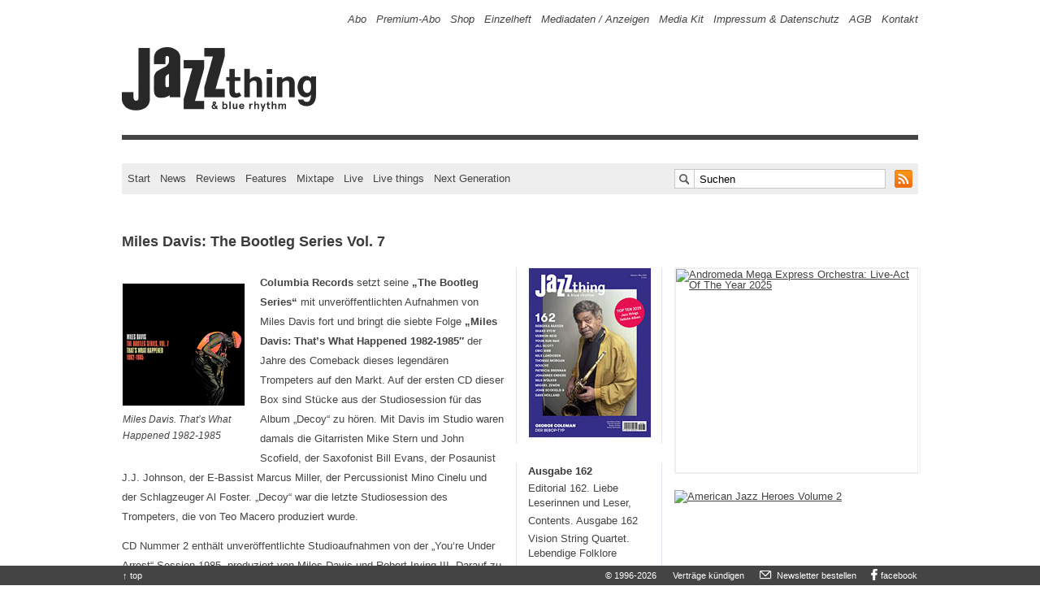

--- FILE ---
content_type: text/html; charset=UTF-8
request_url: https://www.jazzthing.de/news/2022-6-24-miles-davis-the-bootleg-series-vol-7/
body_size: 10496
content:
<!DOCTYPE html> <!--[if lt IE 7 ]><html lang="de-DE" class="no-js ie ie6 lte7 lte8 lte9"><![endif]--> <!--[if IE 7 ]><html lang="de-DE" class="no-js ie ie7 lte7 lte8 lte9"><![endif]--> <!--[if IE 8 ]><html lang="de-DE" class="no-js ie ie8 lte8 lte9"><![endif]--> <!--[if IE 9 ]><html lang="de-DE" class="no-js ie ie9 lte9"><![endif]--> <!--[if (gt IE 9)|!(IE)]><!--><html lang="de-DE" class="no-js"> <!--<![endif]--><head><meta charset="UTF-8" /><link type="text/css" media="all" href="https://www.jazzthing.de/drei/wp-content/cache/autoptimize/css/autoptimize_f548966dcba640a9a3b57636c7f37d2d.css" rel="stylesheet" /><link type="text/css" media="screen" href="https://www.jazzthing.de/drei/wp-content/cache/autoptimize/css/autoptimize_0e39788c38b0361c529ba99f2c47f984.css" rel="stylesheet" /><title>Miles Davis: The Bootleg Series Vol. 7 &#8211; Jazz thing &amp; Blue Rhythm</title><script type="text/javascript" src="https://www.jazzthing.de/drei/wp-content/cache/autoptimize/js/autoptimize_36f10eb0eca3ea70954c2205def8ff6e.js"></script> <link rel="pingback" href="https://www.jazzthing.de/drei/xmlrpc.php" /><meta content="Musik,Jazz,Zeitschrift,Magazin" name="page-topic" /><meta content="de-DE" http-equiv="content-language" /><meta content="alle" name="audience" /><meta content="false" http-equiv="imagetoolbar" /><meta name="viewport" content="width=320, initial-scale=1, user-scalable=no, shrink-to-fit=no"><link rel="icon" type="image/vnd.microsoft.icon" href="/favicon.ico" /><link rel="shortcut icon" type="image/x-icon" href="/favicon.ico" /><link rel="apple-touch-icon" sizes="57x57" href="/apple-touch-icon-57.png" /><link rel="apple-touch-icon" sizes="72x72" href="/apple-touch-icon-72.png" /><link rel="apple-touch-icon" sizes="76x76" href="/apple-touch-icon-76.png" /><link rel="apple-touch-icon" sizes="114x114" href="/apple-touch-icon-114.png" /><link rel="apple-touch-icon" sizes="120x120" href="/apple-touch-icon-120.png" /><link rel="apple-touch-icon" sizes="144x144" href="/apple-touch-icon-144.png" /><link rel="apple-touch-icon" sizes="152x152" href="/apple-touch-icon-152.png" /><link rel="apple-touch-icon" sizes="180x180" href="/apple-touch-icon-180.png" /><link rel="shortcut icon" href="/android-icon.png" sizes="196x196" /><meta name="msapplication-square70x70logo" content="/smalltile.png" /><meta name="msapplication-square150x150logo" content="/mediumtile.png" /><meta name="msapplication-wide310x150logo" content="/largetile.png" /><link rel="alternate" type="application/rss+xml" title="RSS 2.0" href="https://www.jazzthing.de/feed/" /><link rel="author" title="Kontakt" href="/kontakt" /><meta name="DC.Title" content="Jazz thing & Blue Rhythm: News, Rezensionen, Konzerte, Festivals, Jazz in Fernsehen und Radio" /><meta name="DC.Subject" content="Jazz thing & Blue Rhythm: News, Rezensionen, Konzerte, Festivals, Jazz in Fernsehen und Radio" /><meta name="DC.keywords" content="jazz,magazin,zeitschrift,news,reviews,live,world music,tv-programm,radioprogramm,festivals,tourneen,konzerte" /><meta name="DC.Description" content="Jazz thing & Blue Rhythm. Magazin für Jazz, World Music und ihrer Hybriden." /><meta name="DC.Source" content="Jazz, Zeitschriften, Rezensionen, Nachrichten, Termine" /><meta name="DC.Relation" content="Jazz, Zeitschriften, Rezensionen, Nachrichten, Termine" /><meta name="DC.Language" content="de" /><meta name="DC.Type" content="Musik; Jazz; World Music" lang="de" /><meta name="DC.Format" content="text/html" /><meta name="DC.type" content="Text" scheme="DCMIType" /><meta name="DC.Identifier" content="https://www.jazzthing.de/" /><meta name="DC.Rights" content="Alle Rechte beim Verlag" /><meta name="DC.Creator" content="Verlag Axel Stinshoff, Köln" /><meta name="DC.Publisher" content="Simple Websites, Marburg" /><meta name="DC.Contributor" content="Verlag Axel Stinshoff, Martin Laurentius, Simple Websites - Marburg, Götz Bühler, Stefan Faber" /><link rel="alternate" type="application/rss+xml" title="Jazz thing &amp; Blue Rhythm &raquo; Feed" href="https://www.jazzthing.de/feed/" /><link rel="alternate" type="application/rss+xml" title="Jazz thing &amp; Blue Rhythm &raquo; Kommentar-Feed" href="https://www.jazzthing.de/comments/feed/" /><meta name="description" content="Columbia Records setzt seine „The Bootleg Series“ mit unveröffentlichten Aufnahmen von Miles Davis fort und bringt die siebte Folge „Miles Davis: That's..." /><meta name="keywords" content="Al Foster, Bill Evans, Daryl Jones, John Scofield, Mike Stern, Miles Davis, Teo Macero, That's What Happened 1982-1985, The Bootleg Series" /><meta name="robots" content="index,follow,noodp,noydir" /><link rel="canonical" href="https://www.jazzthing.de/news/2022-6-24-miles-davis-the-bootleg-series-vol-7/" /> <script type='text/javascript' src='https://www.jazzthing.de/drei/wp-includes/js/jquery/jquery-migrate.min.js?ver=1.2.1'></script> <link rel='prev' title='Köln: Joe Zawinul 90 Years Anniversary' href='https://www.jazzthing.de/news/2022-6-24-koeln-joe-zawinul-90-years-anniversary/' /><link rel='next' title='Buch: Barrelhouse Jazzband' href='https://www.jazzthing.de/news/2022-6-24-buch-barrelhouse-jazzband/' /><link rel='shortlink' href='https://www.jazzthing.de/?p=288901' /><!-- This site is using AdRotate v3.12.2 Professional to display their advertisements - https://ajdg.solutions/products/adrotate-for-wordpress/ --> <!-- AdRotate CSS --><!-- /AdRotate CSS --><!-- Dynamic Widgets by QURL - http://www.qurl.nl //--><meta property="og:title" content="Miles Davis: The Bootleg Series Vol. 7"><meta property="og:type" content="article"><meta property="og:url" content="https://www.jazzthing.de/news/2022-6-24-miles-davis-the-bootleg-series-vol-7/"><meta property="og:description" content="Columbia Records setzt seine „The Bootleg Series“ mit unveröffentlichten Aufnahmen von Miles Davis fort und bringt die siebte Folge „Miles Davis: That's What Happened 1982-1985“ auf den Markt."><meta property="og:site_name" content="Jazz thing &amp; Blue Rhythm"><meta property="fb:app_id" content="216758205658"><meta name="twitter:card" value="summary" /><meta name="twitter:site" content="@jazz_thing" /><meta name="twitter:url" value="https://www.jazzthing.de/news/2022-6-24-miles-davis-the-bootleg-series-vol-7/" /><meta name="twitter:title" value="Miles Davis: The Bootleg Series Vol. 7" /><meta name="twitter:description" value="Columbia Records setzt seine „The Bootleg Series“ mit unveröffentlichten Aufnahmen von Miles Davis fort und bringt die siebte Folge „Miles Davis: That's What Happened 1982-1985“ auf den Markt." /><meta property="og:image" content="https://www.jazzthing.de/drei/wp-content/uploads/2022/06/miles-davis.-thats-what-happened-1982-198.jpg"><link rel="image_src" href="https://www.jazzthing.de/drei/wp-content/uploads/2022/06/miles-davis.-thats-what-happened-1982-198.jpg"><meta name="twitter:image" value="https://www.jazzthing.de/drei/wp-content/uploads/2022/06/miles-davis.-thats-what-happened-1982-198.jpg" /> <!-- Easy FancyBox 1.6.3 using FancyBox 1.3.8 - RavanH (http://status301.net/wordpress-plugins/easy-fancybox/) --><!--[if IE 8]><style type="text/css">.fancybox-ie #fancybox-title-over{background-image:url(https://www.jazzthing.de/drei/wp-content/plugins/easy-fancybox/fancybox/fancy_title_over.png); }
.fancybox-bg{position:absolute;padding:0;margin:0;border:0;width:20px;height:20px;z-index:111001;}
#fancybox-bg-n{top:-20px;left:0;width: 100%;}#fancybox-bg-ne{top:-20px;right:-20px;}#fancybox-bg-e{top:0;right:-20px;height:100%;}#fancybox-bg-se{bottom:-20px;right:-20px;}#fancybox-bg-s{bottom:-20px;left:0;width:100%;}#fancybox-bg-sw{bottom:-20px;left:-20px;}#fancybox-bg-w{top:0;left:-20px;height:100%;}#fancybox-bg-nw {top:-20px;left:-20px;}
.fancybox-ie .fancybox-bg{background:transparent !important;}
.fancybox-ie #fancybox-bg-n{filter:progid:DXImageTransform.Microsoft.AlphaImageLoader(src="https://www.jazzthing.de/drei/wp-content/plugins/easy-fancybox/fancybox/fancy_shadow_n.png", sizingMethod="scale");}
.fancybox-ie #fancybox-bg-ne{filter:progid:DXImageTransform.Microsoft.AlphaImageLoader(src="https://www.jazzthing.de/drei/wp-content/plugins/easy-fancybox/fancybox/fancy_shadow_ne.png", sizingMethod="scale");}
.fancybox-ie #fancybox-bg-e{filter:progid:DXImageTransform.Microsoft.AlphaImageLoader(src="https://www.jazzthing.de/drei/wp-content/plugins/easy-fancybox/fancybox/fancy_shadow_e.png", sizingMethod="scale");}
.fancybox-ie #fancybox-bg-se{filter:progid:DXImageTransform.Microsoft.AlphaImageLoader(src="https://www.jazzthing.de/drei/wp-content/plugins/easy-fancybox/fancybox/fancy_shadow_se.png", sizingMethod="scale");}
.fancybox-ie #fancybox-bg-s{filter:progid:DXImageTransform.Microsoft.AlphaImageLoader(src="https://www.jazzthing.de/drei/wp-content/plugins/easy-fancybox/fancybox/fancy_shadow_s.png", sizingMethod="scale");}
.fancybox-ie #fancybox-bg-sw{filter:progid:DXImageTransform.Microsoft.AlphaImageLoader(src="https://www.jazzthing.de/drei/wp-content/plugins/easy-fancybox/fancybox/fancy_shadow_sw.png", sizingMethod="scale");}
.fancybox-ie #fancybox-bg-w{filter:progid:DXImageTransform.Microsoft.AlphaImageLoader(src="https://www.jazzthing.de/drei/wp-content/plugins/easy-fancybox/fancybox/fancy_shadow_w.png", sizingMethod="scale");}
.fancybox-ie #fancybox-bg-nw{filter:progid:DXImageTransform.Microsoft.AlphaImageLoader(src="https://www.jazzthing.de/drei/wp-content/plugins/easy-fancybox/fancybox/fancy_shadow_nw.png", sizingMethod="scale");}</style><![endif]--></head><body class="single single-post postid-288901 single-format-standard postname-2022-6-24-miles-davis-the-bootleg-series-vol-7 single-news news no_comment"><div class="hockeyS"> <!-- Error, Ad is not available at this time due to schedule/budgeting/geolocation restrictions! --><div class="hockeyR wideSky"> <!-- Either there are no banners, they are disabled or none qualified for this location! --></div></div><div class="page mbliil pan jtbr"><header role="banner"> <nav class="line"><a href="#content" title="Inhalt" class="hint" data-nosnippet></a><a href="#contentNav" title="Hauptnavigation" class="hint" data-nosnippet></a><h1 class="hint" data-nosnippet>Navigation: Informationen zur Zeitschrift</h1><div class="bizNav"><div class="menu-biznav-container"><ul id="menu-biznav" class="menu"><li id="menu-item-5698" class="menu-item menu-item-type-custom menu-item-object-custom menu-item-5698"><a title="Bestellen: Jazz thing druckfrisch frei Haus" href="https://www.jazzthing.de/shop/abo/">Abo</a></li><li id="menu-item-2923" class="menu-item menu-item-type-post_type menu-item-object-post menu-item-2923"><a title="Info: Abo + Next-Generation-CDs" href="https://www.jazzthing.de/shop/premium-abo/">Premium-Abo</a></li><li id="menu-item-7114" class="menu-item menu-item-type-taxonomy menu-item-object-category menu-item-7114"><a title="American Jazz Heroes // CD-Boxen // Backissues" href="https://www.jazzthing.de/shop/">Shop</a></li><li id="menu-item-2922" class="hidden menu-item menu-item-type-post_type menu-item-object-post menu-item-2922"><a title="Mal Reinlesen?" href="https://www.jazzthing.de/_shop/probeheft.php">Probeheft</a></li><li id="menu-item-169291" class="single-issue menu-item menu-item-type-custom menu-item-object-custom menu-item-169291"><a title="Direkt bestellen" href="https://www.jazzthing.de/_shop/backissues.php">Einzelheft</a></li><li id="menu-item-126231" class="menu-item menu-item-type-post_type menu-item-object-page menu-item-126231"><a title="Werben in Jazz thing &amp; Blue Rhythm" href="https://www.jazzthing.de/jahresplan/">Mediadaten / Anzeigen</a></li><li id="menu-item-260171" class="menu-item menu-item-type-post_type menu-item-object-page menu-item-260171"><a title="Advertising in Jazz thing &amp; Blue Rhythm" href="https://www.jazzthing.de/annual-plan/">Media Kit</a></li><li id="menu-item-1191" class="menu-item menu-item-type-post_type menu-item-object-page menu-item-1191"><a title="V.i.S.d.P. u.a." href="https://www.jazzthing.de/impressum/">Impressum &#038; Datenschutz</a></li><li id="menu-item-26155" class="menu-item menu-item-type-post_type menu-item-object-page menu-item-26155"><a href="https://www.jazzthing.de/agb/">AGB</a></li><li id="menu-item-103" class="menu-item menu-item-type-post_type menu-item-object-page menu-item-103"><a title="Hallo Jazz thing!" href="https://www.jazzthing.de/_shop/kontakt.php">Kontakt</a></li></ul></div></div> </nav><div class="line logo"><div class="fl logoCont"><a href="https://www.jazzthing.de/" title="Jazz thing &amp; Blue Rhythm" rel="index"><img id="logo" src="https://www.jazzthing.de/drei/wp-content/themes/jt3fuenf/img/logo.gif" width="253" height="93" alt="Jazz thing &amp; blue rhythm"></a></div><div class="leaderB"> <!-- Either there are no banners, they are disabled or none qualified for this location! --></div></div><hr class="divider"><div class="line main"> <nav><h1 class="hint" data-nosnippet>Hauptnavigation und Suche</h1><div class="fl contentNav" id="contentNav"> <a href="https://www.jazzthing.de/" title="Jazz thing &amp; Blue Rhythm" rel="index">Start</a> <a href="https://www.jazzthing.de/news/" title="News" id="contentNavNews">News</a> <a href="https://www.jazzthing.de/review/" title="Reviews" id="contentNavReviews">Reviews</a> <a href="https://www.jazzthing.de/feature/" title="Features" id="contentNavFeatures">Features</a> <a href="https://www.jazzthing.de/new-media/mixtape/" title="Mixtapes" id="contentNavMedia">Mixtape</a> <a href="https://www.jazzthing.de/live/" title="Live" id="contentNavLive">Live</a> <a href="https://www.jazzthing.de/live-thing/" title="Jazz thing pr&auml;sentiert" id="contentNavLive">Live things</a> <a href="https://www.jazzthing.de/next-generation/" title="Next Generation" id="contentNavNext">Next Generation</a></div><div class="fr contentNavRight"><div class="man pan searchForm"><form action="https://www.jazzthing.de/" method="get" role="search"> <span class="searchBox png-bg"> <input type="text" onfocus="if(this.value=='Suchen') this.value='';" onblur="if(this.value=='') this.value='Suchen';" value="Suchen" id="s" name="s" class="textBox png-bg"> </span> <a id="rssLink" href="https://www.jazzthing.de/feed/" title="RSS-Feed abonnieren"> <img class="rssIcon" src="https://www.jazzthing.de/drei/wp-content/themes/jt3fuenf/img/rssIcon.gif" width="22" height="22" alt=""> </a></form></div></div> </nav></div> </header> <span class="hint" id="content"></span><div class="contentWrap"><div class="fl leftCol content"><article><div class="line"><div class="mod man" id="post-288901"><div class="hd pblxxiv"><h1 class="entry-title bold ptmiii">Miles Davis: The Bootleg Series Vol. 7</h1></div><div class="bd"><p><span id="attachment_288911" class="fl mtmvi mbmxii mrl pan caption" style="width:150px"><img class="lazy lazy-hidden size-medium wp-image-288911" src="[data-uri]" data-lazy-type="image" data-lazy-src="https://www.jazzthing.de/drei/wp-content/uploads/2022/06/miles-davis.-thats-what-happened-1982-198-150x150.jpg" alt="Miles Davis. That's What Happened 1982-1985" width="150" height="150" /><noscript><img class="size-medium wp-image-288911" src="https://www.jazzthing.de/drei/wp-content/uploads/2022/06/miles-davis.-thats-what-happened-1982-198-150x150.jpg" alt="Miles Davis. That's What Happened 1982-1985" width="150" height="150" /></noscript><span class="caption-text mtmiii">Miles Davis. That&#8217;s What Happened 1982-1985</span></span><strong>Columbia Records</strong> setzt seine <strong>&#8222;The Bootleg Series&#8220;</strong> mit unveröffentlichten Aufnahmen von Miles Davis fort und bringt die siebte Folge <strong>&#8222;Miles Davis: That&#8217;s What Happened 1982-1985&#8243;</strong> der Jahre des Comeback dieses legendären Trompeters auf den Markt. Auf der ersten CD dieser Box sind Stücke aus der Studiosession für das Album &#8222;Decoy&#8220; zu hören. Mit Davis im Studio waren damals die Gitarristen Mike Stern und John Scofield, der Saxofonist Bill Evans, der Posaunist J.J. Johnson, der E-Bassist Marcus Miller, der Percussionist Mino Cinelu und der Schlagzeuger Al Foster. &#8222;Decoy&#8220; war die letzte Studiosession des Trompeters, die von Teo Macero produziert wurde.</p><p>CD Nummer 2 enthält unveröffentlichte Studioaufnahmen von der &#8222;You&#8216;re Under Arrest&#8220;-Session 1985, produziert von Miles Davis und Robert Irving III. Darauf zu hören sind beispielsweise Alternate-Takes von &#8222;Time After Time&#8220; und &#8222;Human Nature&#8220; von Cindy Lauper und Michael Jackson sowie &#8222;Katia&#8220; mit dem kompletten Gitarren-Solochorus von John McLaughlin. Auf der dritten CD ist das Konzert von Davis mit seiner damaligen Band vom 7. Juli 1983 beim &#8222;Festival de Jazz de Montreal&#8220; zu hören. &#8222;Miles Davis &#8211; That&#8217;s What Happened 1982-1985: The Bootleg Series Vol. 7&#8243; (Columbia/Sony) wurde von Steve Berkowitz, Michael Cuscuna und Richard Seidel produziert und erscheint am 16. September.</p><p>Weiterführende Links<br /> <a title="That's What Happened 1982-1985" href="https://www.milesdavis.com/albums/thats-what-happened-1982-1985-the-bootleg-series-vol-7/" target="_blank" rel="noopener"><strong>&#8222;Miles Davis: That&#8217;s What Happened 1982-1985 &#8211; The Bootleg Series Vol. 7&#8243;</strong></a></p></div><div class="ft man pan teaserFooter"><dl><dt>Text</dt>&#x20; <!-- a href="#" title="Alle Texte von <? /*php if ( function_exists('get_custom_field_value') ){ get_custom_field_value('jt_author', true); } NEEDS SORTABLE QUERY FOR CUSTOM FIELDS */ ?>" --><dd>Martin Laurentius</dd></dl></div><div class="man pam meta-info"><p>Veröffentlicht am <span class="entry-date">24. Jun 2022 um 06:57 Uhr</span> unter <a href="https://www.jazzthing.de/news/" title="Alle Beiträge in News ansehen" rel="category tag">News</a><br></p></div></div><div class="g g-21"><div class="g-single a-2841"><div id="rect-mobile" style="margin: 0;"><div style="margin: 0 0 20px 0;border:1px solid #efefef;"><a class="gofollow" data-track="Mjg0MSwyMSwxLDMw" href="https://www.andromedameo.com/"  style="padding:0" target="_blank" rel="noopener"><img src="https://www.jazzthing.de/friends/AMEO-JazzPreis-2025.gif"  border=0 width=300 height=250 alt="Andromeda Mega Express Orchestra: Live-Act Of The Year 2025"></a></div></div></div></div></div> <!-- line --> </article><!-- #post-## --><? /* php _e( 'Comments are closed.', 'boilerplate' ); */ ?></div><!-- leftCol --><div class="fr rightCol sidebar"><div class="line"><h1 class="hint">Navigation: Weitere Artikel und Kommentare</h1><div class="fl rightColLeft"><div class="rectangle slot"><div class="leftAside slot listNew"><div class="textwidget"><ul id="cover-image-list" style="margin-left:0 !important"><li id="cover-image-list-item"><a  title="Ausgabe 162, Februar/März 2026, ab 31.1. am Kiosk" class="fancybox man pan cover-list-item" href="https://www.jazzthing.de/drei/wp-content/uploads/2026/01/162-jazz-thing-george-coleman-cover.jpg" style="cursor: zoom-in; cursor: -webkit-zoom-in; cursor: -moz-zoom-in;"><img class="lazy lazy-hidden teaserimage man pan cover" src="[data-uri]" data-lazy-type="image" data-lazy-src="https://www.jazzthing.de/drei/wp-content/uploads/2026/01/162-jazz-thing-george-coleman-cover-150x208.jpg" height="208" width="150" alt="Ausgabe 162, Februar/März2026, ab 31.1. am Kiosk"><noscript><img class="teaserimage man pan cover" src="https://www.jazzthing.de/drei/wp-content/uploads/2026/01/162-jazz-thing-george-coleman-cover-150x208.jpg" height="208" width="150" alt="Ausgabe 162, Februar/März2026, ab 31.1. am Kiosk"></noscript></a></li></ul></div></div><div class="leftAside slot listNew"><h3 class="man">Ausgabe 162</h3><ul class="advanced-recent-posts"><li><span class="date"></span> <a href="https://www.jazzthing.de/heft/162/editorial-162/" title="162: Editorial 162. Liebe Leserinnen und Leser," >Editorial 162. Liebe Leserinnen und Leser,</a></li><li><span class="date"></span> <a href="https://www.jazzthing.de/heft/162/contents-162/" title="162: Contents. Ausgabe 162" >Contents. Ausgabe 162</a></li><li><span class="date"></span> <a href="https://www.jazzthing.de/feature/vision-string-quartet-lebendige-folklore/" title="162: Vision String Quartet. Lebendige Folklore" >Vision String Quartet. Lebendige Folklore</a></li><li><span class="date"></span> <a href="https://www.jazzthing.de/next-generation/jan-dintheer-large-ensemble-tiger-s-den/" title="162: Jan Dintheer. L&auml;ngsgeteilte Dringlichkeit" >Jan Dintheer. Längsgeteilte Dringlichkeit</a></li></ul></div><div class="leftAside slot listNew"><h3 class="man">Newsletter</h3><div class="textwidget"><div id="newsletter" class="smu-subscribe-form"><p class="comment form-submit"><a href="https://www.jazzthing.de/newsletter/manage/lists/?p=subscribe&amp;id=1" id="send" style="width: 51px;margin: 10px 0 0 0;height: 23px;font-size: 12px;" class="comment-reply-link" title="Anmelden &rarr; dienstags und freitags frische News im Postfach">Anmelden</a></p><p class="reply comment" style="margin: 15px 0 0 0 !important;width: 123px;"><a id="nl-unsub-sb" href="https://www.jazzthing.de/newsletter/manage/lists/?p=unsubscribe&amp;id=1" title="Abmelden &rarr; schnell und unkompliziert" style="width:101px;margin: 10px 0 0 0;height: 23px;font-size: 12px;" class="comment-reply-link">Abmelden</a></p></div></div></div><div class="leftAside slot listNew"><h3 class="man">Neues</h3><ul class="advanced-recent-posts"><li><span class="date"></span> <a href="https://www.jazzthing.de/heft/162/editorial-162/" title="162: Editorial 162. Liebe Leserinnen und Leser," >Editorial 162. Liebe Leserinnen und Leser,</a></li><li><span class="date"></span> <a href="https://www.jazzthing.de/heft/162/contents-162/" title="162: Contents. Ausgabe 162" >Contents. Ausgabe 162</a></li><li><span class="date"></span> <a href="https://www.jazzthing.de/feature/vision-string-quartet-lebendige-folklore/" title="162: Vision String Quartet. Lebendige Folklore" >Vision String Quartet. Lebendige Folklore</a></li><li><span class="date"></span> <a href="https://www.jazzthing.de/next-generation/jan-dintheer-large-ensemble-tiger-s-den/" title="162: Jan Dintheer. L&auml;ngsgeteilte Dringlichkeit" >Jan Dintheer. Längsgeteilte Dringlichkeit</a></li><li><span class="date"></span> <a href="https://www.jazzthing.de/live-thing/jazzwoche-burghausen-2026/" title="Live things: Jazz thing pr&auml;sentiert:. Internationale Jazzwoche Burghausen 2026" >Jazz thing präsentiert:. Internationale Jazzwoche Burghausen 2026</a></li><li><span class="date"></span> <a href="https://www.jazzthing.de/live-thing/jazzfestival-basel-2026/" title="Live things: Jazz thing pr&auml;sentiert:. Jazzfestival Basel 2026" >Jazz thing präsentiert:. Jazzfestival Basel 2026</a></li><li><span class="date"></span> <a href="https://www.jazzthing.de/live-thing/kasseler-jazzfruehling-2026/" title="Live things: Jazz thing pr&auml;sentiert:. Kasseler Jazzfr&uuml;hling 2026" >Jazz thing präsentiert:. Kasseler Jazzfrühling 2026</a></li><li><span class="date"></span> <a href="https://www.jazzthing.de/live-thing/jazzfest-gronau-2026/" title="Live things: Jazz thing pr&auml;sentiert:. Jazzfest Gronau 2026" >Jazz thing präsentiert:. Jazzfest Gronau 2026</a></li><li><span class="date"></span> <a href="https://www.jazzthing.de/live-thing/jazz-thing-praesentiert-jazzahead-2026/" title="Live things: Jazz thing pr&auml;sentiert:. jazzahead! 2026" >Jazz thing präsentiert:. jazzahead! 2026</a></li><li><span class="date"></span> <a href="https://www.jazzthing.de/live-thing/gondwana-records-presents-04-2026/" title="Live things: Jazz thing pr&auml;sentiert:. Gondwana Records Presents" >Jazz thing präsentiert:. Gondwana Records Presents</a></li></ul></div><div class="leftAside slot listNew"><h3 class="man">Jazzthing.tv</h3><ul class="advanced-recent-posts"><li><span class="date"></span> <a href="https://www.jazzthing.de/jazzthing-tv/videopremiere-souad-massi-samt/" title="Jazzthing.tv: Videopremiere - Souad Massi. Samt" >Videopremiere - Souad Massi. Samt</a></li><li><span class="date"></span> <a href="https://www.jazzthing.de/jazzthing-tv/videopremiere-yosef-gutman-levitt-tsei-lach/" title="Jazzthing.tv: Videopremiere - Yosef Gutman Levitt. Tzei Lach" >Videopremiere - Yosef Gutman Levitt. Tzei Lach</a></li><li><span class="date"></span> <a href="https://www.jazzthing.de/jazzthing-tv/videopremiere-christian-krischkowsky-quartet-wintermensch/" title="Jazzthing.tv: Videopremiere - Christian Krischkowsky Quartet . Wintermensch" >Videopremiere - Christian Krischkowsky Quartet . Wintermensch</a></li><li><span class="date"></span> <a href="https://www.jazzthing.de/jazzthing-tv/videopremiere-ife-ogunjobi-dont-leave/" title="Jazzthing.tv: Videopremiere - Ife Ogunjobi. Don't Leave" >Videopremiere - Ife Ogunjobi. Don't Leave</a></li><li><span class="date"></span> <a href="https://www.jazzthing.de/jazzthing-tv/videopremiere-vadim-neselowski-refugees/" title="Jazzthing.tv: Videopremiere - Vadim Neselovskyi. Refugees" >Videopremiere - Vadim Neselovskyi. Refugees</a></li></ul></div><div class="leftAside slot listNew"><h3 class="man">Mehr&#8230;</h3><ul class="advanced-recent-posts"><li><span class="date"></span> <a href="https://www.jazzthing.de/news/2026-1-23-zuerich-phonem-festival/" title="News: Z&uuml;rich: Phonem Festival" >Zürich: Phonem Festival</a></li><li><span class="date"></span> <a href="https://www.jazzthing.de/news/2026-1-23-buch-now-jazz-now/" title="News: Buch: Now Jazz Now" >Buch: Now Jazz Now</a></li><li><span class="date"></span> <a href="https://www.jazzthing.de/news/2026-1-23-hamburg-feel-jazz/" title="News: Hamburg: feel.jazz" >Hamburg: feel.jazz</a></li><li><span class="date"></span> <a href="https://www.jazzthing.de/news/2026-1-23-daenemark-vinterjazz/" title="News: D&auml;nemark: Vinterjazz" >Dänemark: Vinterjazz</a></li><li><span class="date"></span> <a href="https://www.jazzthing.de/news/2026-1-23-philharmonie-de-paris-massilia-sounds/" title="News: Philharmonie de Paris: Massilia Sounds" >Philharmonie de Paris: Massilia Sounds</a></li><li><span class="date"></span> <a href="https://www.jazzthing.de/news/2026-1-20-rip-ralph-towner/" title="News: RIP: Ralph Towner" >RIP: Ralph Towner</a></li><li><span class="date"></span> <a href="https://www.jazzthing.de/news/2026-1-20-wdr-jazzpreis-hanno-busch/" title="News: WDR Jazzpreis: Hanno Busch" >WDR Jazzpreis: Hanno Busch</a></li><li><span class="date"></span> <a href="https://www.jazzthing.de/news/2026-1-20-bern-jazzwerkstatt-2026/" title="News: Bern: Jazzwerkstatt 2026" >Bern: Jazzwerkstatt 2026</a></li><li><span class="date"></span> <a href="https://www.jazzthing.de/news/2026-1-20-neue-leitung-umo-jazz-orchestra/" title="News: Neue Leitung: UMO Jazz Orchestra" >Neue Leitung: UMO Jazz Orchestra</a></li><li><span class="date"></span> <a href="https://www.jazzthing.de/news/2026-1-20-wien-akkordeonfestival/" title="News: Wien: Akkordeonfestival" >Wien: Akkordeonfestival</a></li></ul></div><div class="leftAside slot listNew"><h3 class="man">Rubriken</h3><div class="menu-catnav-container"><ul id="menu-catnav" class="menu"><li id="menu-item-3071" class="menu-item menu-item-type-taxonomy menu-item-object-category current-post-ancestor current-menu-parent current-post-parent menu-item-3071"><a title="Neues vom Jazz" href="https://www.jazzthing.de/news/">News</a></li><li id="menu-item-3297" class="menu-item menu-item-type-taxonomy menu-item-object-category menu-item-3297"><a title="Gehört &amp; Gesehen" href="https://www.jazzthing.de/review/">Reviews</a></li><li id="menu-item-156231" class="menu-item menu-item-type-post_type menu-item-object-post menu-item-156231"><a title="Wöchentlich: Jazz und anderes im Radio" href="https://www.jazzthing.de/radio/jazz-und-anderes-im-radio/">Radio</a></li><li id="menu-item-156401" class="menu-item menu-item-type-post_type menu-item-object-post menu-item-156401"><a title="Musik im Fernsehen" href="https://www.jazzthing.de/tv/jazz-im-fernsehen/">TV</a></li><li id="menu-item-1260" class="menu-item menu-item-type-taxonomy menu-item-object-category menu-item-1260"><a title="Alle Infos zur Jazz thing Next Generation  " href="https://www.jazzthing.de/next-generation/">Next Generation</a></li><li id="menu-item-1252" class="menu-item menu-item-type-taxonomy menu-item-object-category menu-item-1252"><a title="Musikschaffende im Porträt" href="https://www.jazzthing.de/feature/">Features</a></li><li id="menu-item-182351" class="menu-item menu-item-type-taxonomy menu-item-object-category menu-item-182351"><a href="https://www.jazzthing.de/viral-postviral/">viral/postviral</a></li><li id="menu-item-3429" class="menu-item menu-item-type-taxonomy menu-item-object-category menu-item-3429"><a title="Kochen mit Dieter Ilg, musiklischen Gästen und ihren Rezepten" href="https://www.jazzthing.de/jazz-cooks/">Jazz cooks</a></li><li id="menu-item-10038" class="menu-item menu-item-type-taxonomy menu-item-object-category menu-item-10038"><a title="Ausgewählte Beiträge" href="https://www.jazzthing.de/jazzthing-tv/">Jazzthing.tv</a></li><li id="menu-item-2062" class="menu-item menu-item-type-taxonomy menu-item-object-category menu-item-2062"><a href="https://www.jazzthing.de/new-media/mixtape/">Mixtape</a></li><li id="menu-item-3080" class="menu-item menu-item-type-taxonomy menu-item-object-category menu-item-3080"><a title="Konzerte und Festivals" href="https://www.jazzthing.de/live/">Live</a></li><li id="menu-item-3079" class="menu-item menu-item-type-taxonomy menu-item-object-category menu-item-3079"><a title="Jazz thing präsentiert" href="https://www.jazzthing.de/live-thing/">Live things</a></li><li id="menu-item-228661" class="menu-item menu-item-type-taxonomy menu-item-object-category menu-item-228661"><a href="https://www.jazzthing.de/live/scene-n-heard/">Scene &#038; Heard</a></li><li id="menu-item-1256" class="menu-item menu-item-type-taxonomy menu-item-object-category menu-item-1256"><a title="Anderswo" href="https://www.jazzthing.de/links/">Links</a></li><li id="menu-item-1253" class="menu-item menu-item-type-taxonomy menu-item-object-category menu-item-1253"><a title="Gewinnen!" href="https://www.jazzthing.de/win/">Gewinnen</a></li><li id="menu-item-1264" class="menu-item menu-item-type-taxonomy menu-item-object-category menu-item-1264"><a title="Abos und Backissues" href="https://www.jazzthing.de/shop/">Shop</a></li><li id="menu-item-156391" class="menu-item menu-item-type-post_type menu-item-object-page menu-item-156391"><a href="https://www.jazzthing.de/impressum/">Impressum</a></li></ul></div></div></div></div><div class="fr rightColRight"><div class="mod man"><div class="mRectangle slot mobile_hide" style="display:block;"><div class="g g-3"><div class="g-single a-2841"><div id="rect-desktop" style="margin: 0 0 20px 0;border:none;"><div style="margin: 0 0 20px 0;border:1px solid #efefef;"><a class="gofollow" data-track="Mjg0MSwzLDEsMzA=" href="https://www.andromedameo.com/"  style="padding:0" target="_blank" rel="noopener"><img src="https://www.jazzthing.de/friends/AMEO-JazzPreis-2025.gif"  border=0 width=300 height=250 alt="Andromeda Mega Express Orchestra: Live-Act Of The Year 2025"></a></div></div></div></div><div class="a-single a-201"><div style="margin: 0 0 20px 0;"><a class="gofollow" data-track="MjAxLDAsMSwzMA==" href="https://www.jazzthing.de/shop/buch-american-jazz-heroes-volume-2" title="Mal reinschnuppern oder gleich bestellen… ?"  style="padding:0"> <img src="https://www.jazzthing.de/friends/ajhv2-300.jpg" border="0" width="300" height="130" alt="American Jazz Heroes Volume 2" loading="lazy"></a></div></div><div class="textwidget"><div style="margin: 0 0 20px 0;height: 198px;overflow: hidden;"><a class="nolightbox" href="http://www.jazzthing.tv/" target="_blank" rel="noopener"><img class="lazy lazy-hidden"  src="[data-uri]" data-lazy-type="image" data-lazy-src="https://www.jazzthing.de/drei/wp-content/uploads/2023/10/defne_sahin_youtube-screenshot-2022-470x353.jpg" width="300" height="225" alt="jazzthing.tv" title="jazzthing.tv bei YouTube"><noscript><img  src="https://www.jazzthing.de/drei/wp-content/uploads/2023/10/defne_sahin_youtube-screenshot-2022-470x353.jpg" width="300" height="225" alt="jazzthing.tv" title="jazzthing.tv bei YouTube"></noscript></a></div></div><div class="textwidget"><div style="margin: 20px 0 0 0;"><a href="https://www.facebook.com/Jazzthing.Magazin/" title="Jazz thing auf Facebook folgen"  style="padding:0" target="_blank" rel="noopener"> <img class="lazy lazy-hidden" src="[data-uri]" data-lazy-type="image" data-lazy-src="https://www.jazzthing.de/friends/jazz-thing-fb-151.png" style="borde:none;width:300px;height:130px" alt="Jazz thing auf Facebook folgen"><noscript><img src="https://www.jazzthing.de/friends/jazz-thing-fb-151.png" style="borde:none;width:300px;height:130px" alt="Jazz thing auf Facebook folgen"></noscript></a></div></div><div class="textwidget"><div class="dpvcontainer"><div class="dpvservice dpvgradient"><h1><strong> Jazz thing finden und kaufen</strong></h1></div><div class="dpvcontent"><div class="dpvcontent" id="-dpvabo"> <a class="dpvgradient"  href="//www.jazzthing.de/shop/abo/">Abonnieren</a></div> <a class="dpvgradient" style="border-top: 1px solid #f4f4f4;border-bottom: 1px solid #f4f4f4;" href="http://www.pressekaufen.de/suche/41076/110f6a41-9f1a-455d-8685-08bb904db705/jazz-thing-deutsch" target="_blank" rel="noopener">Einzelhändler finden… </a></div><div class="dpvcontent" id="dpveh"> <a class="dpvgradient" href="//www.jazzthing.de/_shop/backissues.php">Einzelheft  bestellen</a></div><div class="dpvfooter dpvgradient"><img class="lazy lazy-hidden" src="[data-uri]" data-lazy-type="image" data-lazy-src="//www.jazzthing.de/friends/ips-logo.png" width="180" height="37" alt="dpv (Logo)"><noscript><img src="//www.jazzthing.de/friends/ips-logo.png" width="180" height="37" alt="dpv (Logo)"></noscript></div></div></div><div class="textwidget"><img src="[data-uri]"  class="lazy lazy-hidden" data-lazy-type="iframe" data-lazy-src="&lt;iframe width=&quot;300&quot; height=&quot;190&quot; id=&quot;widget&quot; name=&quot;widget&quot; border=&quot;0&quot; style=&quot;border:0px; padding-top:20px&quot; allowtransparency=&quot;true&quot; scrolling=&quot;no&quot; src=&quot;//laut.fm/widgets/player_for/jazzthing?player%5Bstations%5D=jazzthing&amp;player%5Bcolor%5D%5Bcolor%5D=black&amp;player%5Bshadow%5D=false&amp;player%5Bdisplay%5D%5Bborder%5D%5Bradius%5D=0px&amp;player%5Bcolor%5D%5Bbackground_to%5D=%23fefefe&amp;player%5Bcolor%5D%5Bbackground_from%5D=%23fefefe&amp;player%5Bborder%5D%5Bcolor%5D=%23e4e4e4&amp;player%5Bborder%5D%5Bwidth%5D=1px&amp;player%5Bbutton%5D%5Bcolor%5D%5Bbackground_to%5D=%23fefefe&amp;player%5Bbutton%5D%5Bcolor%5D%5Bbackground_from%5D=%23fefefe&amp;player%5Bbutton%5D%5Bborder%5D%5Bcolor%5D=%23e4e4e4&amp;player%5Bbutton%5D%5Bborder%5D%5Bwidth%5D=1px&quot;&gt;widget&lt;/iframe&gt;" alt=""><noscript><iframe width="300" height="190" id="widget" name="widget" border="0" style="border:0px; padding-top:20px" allowtransparency="true" scrolling="no" src="//laut.fm/widgets/player_for/jazzthing?player%5Bstations%5D=jazzthing&player%5Bcolor%5D%5Bcolor%5D=black&player%5Bshadow%5D=false&player%5Bdisplay%5D%5Bborder%5D%5Bradius%5D=0px&player%5Bcolor%5D%5Bbackground_to%5D=%23fefefe&player%5Bcolor%5D%5Bbackground_from%5D=%23fefefe&player%5Bborder%5D%5Bcolor%5D=%23e4e4e4&player%5Bborder%5D%5Bwidth%5D=1px&player%5Bbutton%5D%5Bcolor%5D%5Bbackground_to%5D=%23fefefe&player%5Bbutton%5D%5Bcolor%5D%5Bbackground_from%5D=%23fefefe&player%5Bbutton%5D%5Bborder%5D%5Bcolor%5D=%23e4e4e4&player%5Bbutton%5D%5Bborder%5D%5Bwidth%5D=1px">widget</iframe></noscript></div></div></div><div class="fl rightColRightLeft"></div><div class="fr rightColRightRight"> <!-- div class="sky slot mtSlot"><img src="" width="118" height="598" alt="" class="man"></div --></div></div></div></div></div> <!-- page --></div> <!-- page --><footer class="line footer"><!-- footer --><div id="footer-linkcontainer"><div class="topLink"><a id="jump" href="#">↑ top</a></div><div class="footerNav"> <nav><h1 class="hint">Navigation: Abo kündigen, Newsletter und Social Networks</h1><ul class="man pan fr"><li><a href="/impressum">© 1996-2026</a></li><li class="abo_k"><a href="//www.jazzthing.de/_shop/abonnement-kuendigen.php">Verträge kündigen</a></li><li class="mail"><a href="//www.jazzthing.de/newsletter/manage/lists/?p=subscribe&amp;id=1">Newsletter bestellen</a></li><li class="face"><a href="//www.facebook.com/Jazzthing.Magazin/" target="_blank" rel="noopener">facebook</a></li> <!-- li class="twit"><a href="#">twitter</a></li --></ul> </nav></div></div> </footer><div class="wprm-wrapper"> <!-- Overlay Starts here --> <!-- Overlay Ends here --><div id="wprmenu_bar" class="wprmenu_bar normalslide left"><div class="hamburger hamburger--slider"> <span class="hamburger-box"> <span class="hamburger-inner"></span> </span></div><div class="menu_title"> <a href="https://www.jazzthing.de/"> Menü </a></div></div><div class="cbp-spmenu cbp-spmenu-vertical cbp-spmenu-left default " id="mg-wprm-wrap"><ul id="wprmenu_menu_ul"><li id="menu-item-149941" class="menu-item menu-item-type-custom menu-item-object-custom menu-item-home menu-item-149941"><a href="https://www.jazzthing.de/">Start</a></li><li id="menu-item-150011" class="menu-item menu-item-type-taxonomy menu-item-object-category current-post-ancestor current-menu-parent current-post-parent menu-item-150011"><a href="https://www.jazzthing.de/news/">News</a></li><li id="menu-item-150041" class="menu-item menu-item-type-taxonomy menu-item-object-category menu-item-150041"><a href="https://www.jazzthing.de/review/">Reviews</a></li><li id="menu-item-171701" class="menu-item menu-item-type-taxonomy menu-item-object-category menu-item-171701"><a href="https://www.jazzthing.de/viral-postviral/">viral/postviral</a></li><li id="menu-item-150021" class="menu-item menu-item-type-taxonomy menu-item-object-category menu-item-150021"><a href="https://www.jazzthing.de/next-generation/">Next Generation</a></li><li id="menu-item-150051" class="menu-item menu-item-type-taxonomy menu-item-object-category menu-item-has-children menu-item-150051"><a href="https://www.jazzthing.de/shop/">Shop</a><ul class="sub-menu"><li id="menu-item-150061" class="menu-item menu-item-type-post_type menu-item-object-post menu-item-150061"><a href="https://www.jazzthing.de/_shop/abo.php">Abo</a></li><li id="menu-item-156311" class="menu-item menu-item-type-custom menu-item-object-custom menu-item-156311"><a href="https://www.jazzthing.de/_shop/backissues.php">Einzelhefte</a></li><li id="menu-item-263581" class="menu-item menu-item-type-post_type menu-item-object-post menu-item-263581"><a href="https://www.jazzthing.de/_shop/probeheft.php">Probeheft</a></li><li id="menu-item-214831" class="menu-item menu-item-type-post_type menu-item-object-post menu-item-214831"><a href="https://www.jazzthing.de/shop/buch-american-jazz-heroes/">American Jazz Heroes</a></li><li id="menu-item-214821" class="menu-item menu-item-type-post_type menu-item-object-post menu-item-214821"><a href="https://www.jazzthing.de/_shop/american-jazz-heroes-volume-2-plus-postkarten.php">American Jazz Heroes Volume 2<br />zum Sonderpreis</a></li><li id="menu-item-150091" class="menu-item menu-item-type-post_type menu-item-object-post menu-item-150091"><a href="https://www.jazzthing.de/_shop/kunstpostkarten-american-jazz-heroes-volume-2.php">Postkarten-Set zu Vol. 2</a></li></ul></li><li id="menu-item-156221" class="menu-item menu-item-type-post_type menu-item-object-post menu-item-156221"><a href="https://www.jazzthing.de/radio/jazz-und-anderes-im-radio/">Radio</a></li><li id="menu-item-156411" class="menu-item menu-item-type-post_type menu-item-object-post menu-item-156411"><a href="https://www.jazzthing.de/tv/jazz-im-fernsehen/">TV</a></li><li id="menu-item-149961" class="menu-item menu-item-type-taxonomy menu-item-object-category menu-item-149961"><a href="https://www.jazzthing.de/jazzthing-tv/">Jazzthing.tv</a></li><li id="menu-item-150001" class="menu-item menu-item-type-taxonomy menu-item-object-category menu-item-150001"><a href="https://www.jazzthing.de/new-media/mixtape/">Mixtape</a></li><li id="menu-item-150241" class="menu-item menu-item-type-taxonomy menu-item-object-category menu-item-has-children menu-item-150241"><a href="https://www.jazzthing.de/live/">Live</a><ul class="sub-menu"><li id="menu-item-149981" class="menu-item menu-item-type-taxonomy menu-item-object-category menu-item-149981"><a href="https://www.jazzthing.de/live/on-tour/">On tour</a></li><li id="menu-item-149971" class="menu-item menu-item-type-taxonomy menu-item-object-category menu-item-149971"><a href="https://www.jazzthing.de/live/festivals/">Festivals</a></li><li id="menu-item-149991" class="menu-item menu-item-type-taxonomy menu-item-object-category menu-item-149991"><a href="https://www.jazzthing.de/live-thing/">Live things</a></li><li id="menu-item-228671" class="menu-item menu-item-type-taxonomy menu-item-object-category menu-item-228671"><a href="https://www.jazzthing.de/live/scene-n-heard/">Scene &#038; Heard</a></li></ul></li><li id="menu-item-149951" class="menu-item menu-item-type-taxonomy menu-item-object-category menu-item-149951"><a href="https://www.jazzthing.de/win/">Gewinnen</a></li><li id="menu-item-150141" class="menu-item menu-item-type-post_type menu-item-object-page menu-item-has-children menu-item-150141"><a href="https://www.jazzthing.de/allgemeine-und-technische-daten/">Mediadaten</a><ul class="sub-menu"><li id="menu-item-150131" class="menu-item menu-item-type-post_type menu-item-object-page menu-item-150131"><a href="https://www.jazzthing.de/jahresplan/">Jahresplan</a></li><li id="menu-item-263561" class="menu-item menu-item-type-post_type menu-item-object-page menu-item-263561"><a href="https://www.jazzthing.de/allgemeine-und-technische-daten/">Allgemeine und technische Daten</a></li><li id="menu-item-150161" class="menu-item menu-item-type-post_type menu-item-object-page menu-item-150161"><a href="https://www.jazzthing.de/preise-und-formate/">Preise und Formate</a></li><li id="menu-item-150171" class="menu-item menu-item-type-post_type menu-item-object-page menu-item-150171"><a href="https://www.jazzthing.de/vorgaben-fuer-druckunterlagen/">Vorgaben für Druckunterlagen</a></li><li id="menu-item-150151" class="menu-item menu-item-type-post_type menu-item-object-page menu-item-150151"><a href="https://www.jazzthing.de/online-werben/">Online werben</a></li><li id="menu-item-228241" class="menu-item menu-item-type-post_type menu-item-object-page menu-item-228241"><a href="https://www.jazzthing.de/pressestimmen/">Pressestimmen</a></li><li id="menu-item-150111" class="menu-item menu-item-type-post_type menu-item-object-page menu-item-150111"><a href="https://www.jazzthing.de/agb/">Allgemeine Geschäftsbedingungen</a></li></ul></li><li id="menu-item-150191" class="menu-item menu-item-type-post_type menu-item-object-page menu-item-has-children menu-item-150191"><a href="https://www.jazzthing.de/general-and-technical-data/">Media Kit</a><ul class="sub-menu"><li id="menu-item-150181" class="menu-item menu-item-type-post_type menu-item-object-page menu-item-150181"><a href="https://www.jazzthing.de/annual-plan/">Annual Plan</a></li><li id="menu-item-263571" class="menu-item menu-item-type-post_type menu-item-object-page menu-item-263571"><a href="https://www.jazzthing.de/general-and-technical-data/">General and technical data</a></li><li id="menu-item-150211" class="menu-item menu-item-type-post_type menu-item-object-page menu-item-150211"><a href="https://www.jazzthing.de/prices-and-sizes/">Prices and sizes</a></li><li id="menu-item-150221" class="menu-item menu-item-type-post_type menu-item-object-page menu-item-150221"><a href="https://www.jazzthing.de/specifications/">Specifications for printing documents</a></li><li id="menu-item-150201" class="menu-item menu-item-type-post_type menu-item-object-page menu-item-150201"><a href="https://www.jazzthing.de/online-ads/">Online ads</a></li></ul></li><li id="menu-item-150231" class="menu-item menu-item-type-post_type menu-item-object-page menu-item-150231"><a href="https://www.jazzthing.de/_shop/kontakt.php">Kontakt</a></li><li id="menu-item-156341" class="menu-item menu-item-type-post_type menu-item-object-page menu-item-156341"><a href="https://www.jazzthing.de/impressum/">Impressum &#038; Datenschutz</a></li><li class="wprm_after_menu_content"><div class="wpr_search search_top"><form role="search" method="get" class="wpr-search-form" action="https://www.jazzthing.de"> <label for="search-form-5da1f74a124e2"> </label> <input type="search" class="wpr-search-field" placeholder="Suche..." value="" name="s" title="Suche nach:"> <button type="submit" class="wpr_submit"> <i class="wpr-icon-search"></i> </button></form></div></li></ul></div></div> <script type='text/javascript' src='https://www.jazzthing.de/drei/wp-content/themes/jt3fuenf/js/jquery.bxslider/jquery.bxslider.min.js?ver=4.1.2'></script> <script type='text/javascript'>/*  */
var click_object = {"ajax_url":"https:\/\/www.jazzthing.de\/drei\/wp-admin\/admin-ajax.php"};
/*  */</script> <script type='text/javascript' src='https://www.jazzthing.de/drei/wp-content/plugins/adrotate-pro/library/jquery.adrotate.clicktracker.js?ver=0.7'></script> <script type='text/javascript' src='https://www.jazzthing.de/drei/wp-content/plugins/bj-lazy-load/js/bj-lazy-load.min.js?ver=2'></script> <script type='text/javascript' src='https://www.jazzthing.de/drei/wp-content/plugins/easy-fancybox/fancybox/jquery.fancybox-1.3.8.min.js?ver=1.6.3'></script> <script type='text/javascript' src='https://www.jazzthing.de/drei/wp-content/plugins/easy-fancybox/js/jquery.mousewheel.min.js?ver=3.1.13'></script> <script type='text/javascript' src='https://www.jazzthing.de/drei/wp-content/plugins/easy-fancybox/js/jquery.metadata.min.js?ver=2.22.1'></script> <!-- AdRotate JS --> <script type="text/javascript"></script> <!-- /AdRotate JS --> <script type="text/javascript">jQuery(easy_fancybox_handler);
jQuery(document.body).on('post-load',easy_fancybox_handler);
jQuery(easy_fancybox_auto);</script> </body></html>

--- FILE ---
content_type: text/css
request_url: https://www.jazzthing.de/drei/wp-content/cache/autoptimize/css/autoptimize_f548966dcba640a9a3b57636c7f37d2d.css
body_size: 36656
content:
@font-face{font-family:"BitstreamVeraSans";src:url(//www.jazzthing.de/drei/wp-content/themes/jt3fuenf/fonts/Bitstream-Vera-Sans/Vera-webfont.eot);src:local("☺"),url(//www.jazzthing.de/drei/wp-content/themes/jt3fuenf/fonts/Bitstream-Vera-Sans/Vera-webfont.woff) format("woff"),url(//www.jazzthing.de/drei/wp-content/themes/jt3fuenf/fonts/Bitstream-Vera-Sans/Vera-webfont.ttf) format("truetype");font-weight:normal;font-style:normal;font-display:swap}@font-face{font-family:"BitstreamVeraSansOblique";src:url(//www.jazzthing.de/drei/wp-content/themes/jt3fuenf/fonts/Bitstream-Vera-Sans/Vera-Italic-webfont.eot);src:local("☺"),url(//www.jazzthing.de/drei/wp-content/themes/jt3fuenf/fonts/Bitstream-Vera-Sans/Vera-Italic-webfont.woff) format("woff"),url(//www.jazzthing.de/drei/wp-content/themes/jt3fuenf/fonts/Bitstream-Vera-Sans/Vera-Italic-webfont.ttf) format("truetype");font-weight:normal;font-style:italic;font-display:swap}@font-face{font-family:"BitstreamVeraSansBold";src:url(//www.jazzthing.de/drei/wp-content/themes/jt3fuenf/fonts/Bitstream-Vera-Sans/Vera-Bold-webfont.eot);src:local("☺"),url(//www.jazzthing.de/drei/wp-content/themes/jt3fuenf/fonts/Bitstream-Vera-Sans/Vera-Bold-webfont.woff) format("woff"),url(//www.jazzthing.de/drei/wp-content/themes/jt3fuenf/Vera-Bold-webfont.ttf) format("truetype");font-weight:bold;font-style:normal;font-display:swap}@font-face{font-family:"BitstreamVeraSansBoldOblique";src:url(//www.jazzthing.de/drei/wp-content/themes/jt3fuenf/fonts/Bitstream-Vera-Sans/Vera-Bold-Italic-webfont.eot);src:local("☺"),url(//www.jazzthing.de/drei/wp-content/themes/jt3fuenf/fonts/Bitstream-Vera-Sans/Vera-Bold-Italic-webfont.woff) format("woff"),url(//www.jazzthing.de/drei/wp-content/themes/jt3fuenf/fonts/Bitstream-Vera-Sans/Vera-Bold-Italic-webfont.ttf) format("truetype");font-weight:bold;font-style:italic;font-display:swap}html{color:#444;background:#FFF}body,div,dl,dt,dd,ul,ol,li,h1,h2,h3,h4,h5,h6,pre,code,form,fieldset,legend,input,textarea,p,blockquote,th,td{margin:0;padding:0}table{border-collapse:collapse;border-spacing:0}fieldset,img{border:0}address,caption,cite,code,dfn,em,strong,th,var{font-style:normal;font-weight:normal}li{list-style:none}caption,th{text-align:left}h1,h2,h3,h4,h5,h6{font-size:100%;font-weight:normal}q:before,q:after{content:""}abbr,acronym{border:0;font-variant:normal}sup{vertical-align:text-top}sub{vertical-align:text-bottom}input,textarea,select{font-family:inherit;font-size:inherit;font-weight:inherit}legend{color:#444}body{vertical-align:middle;margin:0 10px}select,input,button,textarea{font:99% BitstreamVeraSansRoman,"Bitstream Vera Sans",arial,helvetica,clean,sans-serif}table{font-size:inherit;font:100%}pre,code,kbd,samp,tt{font-family:monospace;line-height:100%}body{_text-align:center}.main{display:table-cell;width:auto}.body:after,.main:after{clear:both;display:block;visibility:hidden;overflow:hidden;height:0 !important;line-height:0;font-size:xx-large;content:" x x x x x x x x x x x x x x x x x x x x x x x x x x x x x x x x x x x x x x x x x x x x x x x x x x x x x x x x x x x x x x x x x x x x x x x x x x x x x x x x x x x x x x x x x x x x "}.page{margin:0 auto;width:950px;_text-align:left}.oldSchool{width:750px}.gs960{width:960px}.liquid{width:auto;margin:0}.leftCol{float:left;width:250px;_margin-right:-3px;margin-bottom:100px}.rightCol{float:right;width:300px;_margin-left:-3px}.gMail{width:160px}.gCal{width:180px}.yahoo{width:240px}.myYahoo{width:300px}.line:after,.lastUnit:after{clear:both;display:block;visibility:hidden;overflow:hidden;height:0 !important;line-height:0;font-size:xx-large;content:" x x x x x x x x x x x x x x x x x x x x x x x x x x x x x x x x x x x x x x x x x x x x x x x x x x x x x x x x x x x x x x x x x x x x x x x x x x x x x x x x x x x x x x x x x x x x "}.unit{float:left}.size1of1{float:none}.size1of2{width:50%}.size1of3{width:33.33333%}.size2of3{width:66.66666%}.size1of4{width:25%}.size3of4{width:75%}.size1of5{width:20%}.size2of5{width:40%}.size3of5{width:60%}.size4of5{width:80%}.lastUnit{display:table-cell;float:none;width:auto;_position:relative;_left:-3px;_margin-right:-3px}.mod{margin:10px}.bd,.ft,.hd{display:inline-block;width:100%;zoom:1}.inner:after,.hd:after,.bd:after,.ft:after{clear:both;display:block;visibility:hidden;overflow:hidden;height:0 !important;line-height:0;font-size:xx-large;content:" x x x x x x x x x x x x x x x x x x x x x x x x x x x x x x x x x x x x x x x x x x x x x x x x x x x x x x x x x x x x x x x x x x x x x x x x x x x x x x x x x x x x x x x x x x x x "}.inner{position:relative}.tl,.tr,.bl,.br{height:10px;width:10px;float:left}.tl{background-position:left top}.tr{background-position:right top}.bl{background-position:left bottom}.br{background-position:right bottom}.br,.tr{float:right}.tr,.tl{overflow:hidden;margin-bottom:-32000px}.bl,.br{margin-top:-10px}.top{background-position:center top}.bottom{background-position:center bottom;_zoom:1}.complex{overflow:hidden}.complex .tl,.complex .tr{height:32000px;margin-bottom:-32000px;width:10px}.complex .top{height:5px}.complex .bottom{height:5px}.pop{overflow:visible;margin:10px 20px 20px 10px;background-position:left top}.pop .inner{right:-10px;bottom:-10px;background-position:right bottom;padding:0 10px 10px 0}.pop .tl,.pop .br{display:none}.pop .bl{bottom:-10px}.pop .tr{right:-10px}.simple .inner{border:1px solid #d7d7d7;-moz-border-radius:7px;-webkit-border-radius:7px;border-radius:7px}.basic .inner{-moz-border-radius:7px;-webkit-border-radius:7px;border-radius:7px}.simpleExt,.simpleExt .inner{border:1px solid #c7c7c7;-moz-border-radius:7px;-webkit-border-radius:7px;border-radius:7px}.simpleExt .inner{border-color:#fff;border-width:4px;background-color:#e2e2e2}.simpleExt .tl{left:-1px;top:-1px;height:12px;width:12px}.simpleExt .tr{right:-1px;top:-1px;height:12px;width:12px}.simpleExt .bl{left:-1px;bottom:-1px;height:12px;width:12px;margin-top:-12px}.simpleExt .br{right:-1px;bottom:-1px;height:12px;width:12px;margin-top:-12px}.me,.me .inner{border:1px solid #909090;-moz-border-radius:5px;-webkit-border-radius:5px;border-radius:5px}.me .inner{border-color:#d76a84}.me .tl{left:-1px;top:-1px}.me .tr{right:-1px;top:-1px}.me .bl{left:-1px;bottom:-1px}.me .br{right:-1px;bottom:-1px}.noted,.noted .inner{border:1px solid #c2c2c2;-moz-border-radius:5px;-webkit-border-radius:5px;border-radius:5px}.noted .inner{border-color:#eded68}.noted .tl{left:-1px;top:-1px}.noted .tr{right:-1px;top:-1px}.noted .bl{left:-1px;bottom:-1px}.noted .br{right:-1px;bottom:-1px}.grab .inner{border:3px solid #00477a;border-bottom-width:10px}.grab b{background-image:url([data-uri]);*background-image:url(mhtml:https://www.jazzthing.de/drei/wp-content/cache/autoptimize//autoptimize_0ddbfc51019e61c23d504989dcd40969.txt!0);_background-image:url(//www.jazzthing.de/drei/wp-content/themes/jt3fuenf/core/module/skin/grab.png)}.grab .bl,.grab .br{height:16px;margin-top:-16px}.faq .inner{border:3px solid #b20029;border-bottom-width:10px}.faq b{background-image:url(//www.jazzthing.de/drei/wp-content/themes/jt3fuenf/core/module/skin/faq.png)}.faq .bl,.faq .br{height:16px;margin-top:-16px}.onlinestore .inner{border:3px solid #9a9800;border-bottom-width:10px}.onlinestore b{background-image:url(//www.jazzthing.de/drei/wp-content/themes/jt3fuenf/core/module/skin/store.png)}.onlinestore .bl,.onlinestore .br{height:16px;margin-top:-16px}.about .inner{border:3px solid #494949;border-bottom-width:10px}.about b{background-image:url(//www.jazzthing.de/drei/wp-content/themes/jt3fuenf/core/module/skin/about.png)}.about .bl,.about .br{height:16px;margin-top:-16px}.talk,.talk .inner{border:1px solid #c7c7c7;-moz-border-radius:5px;-webkit-border-radius:5px;border-radius:5px}.talk .inner{border-color:#ededed}.talk .tl{left:-1px;top:-1px}.talk .tr{right:-1px;top:-1px}.talk .bl{left:-1px;bottom:-1px}.talk .br{right:-1px;bottom:-1px}.photo .inner{border:solid 10px #fff;margin:0 4px}.photo b{background-image:url([data-uri]);*background-image:url(mhtml:https://www.jazzthing.de/drei/wp-content/cache/autoptimize//autoptimize_0ddbfc51019e61c23d504989dcd40969.txt!1);_background-image:url(//www.jazzthing.de/drei/wp-content/themes/jt3fuenf/core/module/skin/photo.png)}.photo .tr,.photo .tl{width:20px}.photo .top,.photo .bottom{height:4px;margin-top:0}.photo .bl,.photo .br{height:16px;margin-top:-12px}.flow{margin:6px}.flow b{background-image:url([data-uri]);*background-image:url(mhtml:https://www.jazzthing.de/drei/wp-content/cache/autoptimize//autoptimize_0ddbfc51019e61c23d504989dcd40969.txt!2);_background-image:url(//www.jazzthing.de/drei/wp-content/themes/jt3fuenf/core/module/skin/even.png)}.flow .inner{padding:0 4px}.flow .top{height:4px}.flow .bottom{height:4px;margin-top:-4px}.flow .br,.flow .bl{margin-top:-6px}.boo{-webkit-box-shadow:0 0 1px rgba(0,0,0,33);-moz-box-shadow:black 2px 2px 2px 2px;border:solid 1px #949494;background:#fff;box-shadow:0 0 1px rgba(0,0,0,33)}.excerpt b{background-image:url(//www.jazzthing.de/drei/wp-content/themes/jt3fuenf/core/module/skin/excerpt.png)}.excerpt .top{height:1px}.excerpt .bottom{height:6px;margin-top:-6px}.excerpt .br,.excerpt .bl{height:12px;margin-top:-6px}.sommers .inner{_border:3px solid #d7d7d7}.sommers,.sommers .inner,.sommers b{background-image:url(//www.jazzthing.de/drei/wp-content/themes/jt3fuenf/core/module/skin/glow_7px.png);_background-image:none}.sommers{margin:3px 20px 20px 3px}.gonzalo,.gonzalo .inner,.gonzalo b{background-image:url([data-uri]);*background-image:url(mhtml:https://www.jazzthing.de/drei/wp-content/cache/autoptimize//autoptimize_0ddbfc51019e61c23d504989dcd40969.txt!3);_background-image:url(//www.jazzthing.de/drei/wp-content/themes/jt3fuenf/core/module/skin/gc.png)}.sale .inner{background:red none}.nicole .inner{background:#c01c41 none;color:#fff}.nicole *,.login *{color:#fff}.highlight .inner{background:#e3e36f none}.universe .inner{background:url([data-uri]) repeat left top;*background:url(mhtml:https://www.jazzthing.de/drei/wp-content/cache/autoptimize//autoptimize_0ddbfc51019e61c23d504989dcd40969.txt!4) repeat left top;_background:url(//www.jazzthing.de/drei/wp-content/themes/jt3fuenf/core/module/skin/universe.png) repeat left top}.foo .inner{background:url([data-uri]) repeat left top;*background:url(mhtml:https://www.jazzthing.de/drei/wp-content/cache/autoptimize//autoptimize_0ddbfc51019e61c23d504989dcd40969.txt!5) repeat left top;_background:url(//www.jazzthing.de/drei/wp-content/themes/jt3fuenf/core/module/skin/universe_gray.png) repeat left top}.login .inner{background:url([data-uri]) repeat left top;*background:url(mhtml:https://www.jazzthing.de/drei/wp-content/cache/autoptimize//autoptimize_0ddbfc51019e61c23d504989dcd40969.txt!6) repeat left top;_background:url(//www.jazzthing.de/drei/wp-content/themes/jt3fuenf/core/module/skin/universe_login.png) repeat left top}.comment .inner{background:#e2e2e2 none}.section{background:#e9e9e9 url([data-uri]) repeat-x left bottom;*background:#e9e9e9 url(mhtml:https://www.jazzthing.de/drei/wp-content/cache/autoptimize//autoptimize_0ddbfc51019e61c23d504989dcd40969.txt!7) repeat-x left bottom;_background:#e9e9e9 url(//www.jazzthing.de/drei/wp-content/themes/jt3fuenf/core/module/skin/header.png) repeat-x left bottom;color:#de2c72;font-size:120%}.section h1,.section h2,.section h3,.section h4,.section h5,.section h6{font-size:100%;color:#de2c72}.act{background-color:#e9e9e9}.topper{background:#fff url([data-uri]) repeat-x left bottom;*background:#fff url(mhtml:https://www.jazzthing.de/drei/wp-content/cache/autoptimize//autoptimize_0ddbfc51019e61c23d504989dcd40969.txt!9) repeat-x left bottom;_background:#fff url(//www.jazzthing.de/drei/wp-content/themes/jt3fuenf/core/module/skin/header_gradient_light.png) repeat-x left bottom;color:#4d4d4d;font-size:120%;padding:5px 10px}.topper h1,.topper h2,.topper h3,.topper h4,.topper h5,.topper h6{font-size:100%;color:#4d4d4d;padding:0}.tabPosLeft .topper li,.tabPosRight .topper li{background:#fff url([data-uri]) repeat-x left bottom;*background:#fff url(mhtml:https://www.jazzthing.de/drei/wp-content/cache/autoptimize//autoptimize_0ddbfc51019e61c23d504989dcd40969.txt!9) repeat-x left bottom;_background:#fff url(//www.jazzthing.de/drei/wp-content/themes/jt3fuenf/core/module/skin/header_gradient_light.png) repeat-x left bottom}.bam{background:#00477a url([data-uri]) repeat-x left top;*background:#00477a url(mhtml:https://www.jazzthing.de/drei/wp-content/cache/autoptimize//autoptimize_0ddbfc51019e61c23d504989dcd40969.txt!10) repeat-x left top;_background:#00477a url(//www.jazzthing.de/drei/wp-content/themes/jt3fuenf/core/module/skin/header_glossy.png) repeat-x left top;color:#fff;font-size:120%;padding:5px 10px}.bam h1,.bam h2,.bam h3,.bam h4,.bam h5,.bam h6{font-size:100%;color:#fff;padding:0}.gonz{background:url([data-uri]) no-repeat left top;*background:url(mhtml:https://www.jazzthing.de/drei/wp-content/cache/autoptimize//autoptimize_0ddbfc51019e61c23d504989dcd40969.txt!11) no-repeat left top;_background:url(//www.jazzthing.de/drei/wp-content/themes/jt3fuenf/core/module/skin/gc_header.png) no-repeat left top}.online{background:#9a9400 url(//www.jazzthing.de/drei/wp-content/themes/jt3fuenf/core/module/skin/online.png) repeat-x left top;color:#000;font-size:120%;padding:5px 10px}.online h1,.online h2,.online h3,.online h4,.online h5,.online h6{font-size:100%;color:#000;padding:0}.help{background:#b20029 url(//www.jazzthing.de/drei/wp-content/themes/jt3fuenf/core/module/skin/help.png) repeat-x left top;color:#fff;font-size:120%;padding:5px 10px}.help h1,.help h2,.help h3,.help h4,.help h5,.help h6{font-size:100%;color:#fff;padding:0}.info{background:#636363 url(//www.jazzthing.de/drei/wp-content/themes/jt3fuenf/core/module/skin/info.png) repeat-x left top;color:#fff;font-size:120%;padding:5px 10px}.info h1,.info h2,.info h3,.info h4,.info h5,.info h6{font-size:100%;color:#fff;padding:0}.media{margin:10px}.media:after,.bd:after{clear:both;display:block;visibility:hidden;overflow:hidden;height:0 !important;line-height:0;font-size:xx-large;content:" x x x x x x x x x x x x x x x x x x x x x x x x x x x x x x x x x x x x x x x x x x x x x x x x x x x x x x x x x x x x x x x x x x x x x x x x x x x x x x x x x x x x x x x x x x x x "}.media .bd{display:table-cell;zoom:1}.media .bd>:first-child{margin-top:0}.media .bd>:last-child{margin-bottom:0}.media .img{float:left}.media .img img{display:block}.media .imgExt{float:right}body{font-family:"Myriad Pro","Segoe UI",Helvetica,Arial,sans-serif}img{display:block}em{font-style:italic}bold,strong,.bold,.strong{font-weight:bold}hr{border:5px solid #e2e2e2;border-width:0 0 5px 0;margin:20px 10px 10px 10px}code{color:#0b8c8f}.important a{font-weight:bold}a{color:#2c4460;text-decoration:none}a:focus,a:hover{text-decoration:underline}a:focus{background-color:#FFC}a:visited{color:#005a9c}ol.simpleList li{list-style-type:decimal;margin-left:40px}ul.simpleList li{list-style-type:disc;margin-left:40px}cite{display:block;text-align:right;padding-top:10px}.callout{font-size:189%;color:#999;font-style:italic}.callout cite{display:block;text-align:right;padding-top:30px;font-size:69.25%}.callout span.quot{font-size:500%;vertical-align:sub;color:#e2e2e2;line-height:25px;font-weight:bold}.callout span.quotLast{vertical-align:middle}.caption{font-size:13px;font-style:italic;padding-top:0;display:block;width:150px}.detail{color:#777;font-size:11px;display:block}.icon{margin-right:5px}h1,.h1{font-size:196%;font-weight:normal;font-style:normal;color:#ae0345}h2,.h2{font-size:167%;font-weight:normal;font-style:normal;color:#ae0345}h3,.h3{font-size:146.5%;font-weight:normal;font-style:normal;color:#df2b72}h4,.h4{font-size:123.1%;font-weight:normal;font-style:normal;color:#333}h5,.h5{font-size:108%;font-weight:bold;font-style:normal;color:#ae0345}h6,.h6{font-size:108%;font-weight:normal;font-style:italic;color:#333}h1,h2,h3,h4,h5,h6,ul,ol,dl,p,blockquote,.media{margin:10px}h1,h2,h3,h4,h5,h6,img{padding-bottom:0}pre{margin:10px}table h1,table h2,table h3,table h4,table h5,table h6,table p,table ul,table ol,table dl{padding:0}.pan{padding:0}.pas{padding:5px}.pam{padding:10px}.pal{padding:20px}.ptn{padding-top:0}.pts{padding-top:5px}.ptm{padding-top:10px}.ptl{padding-top:20px}.prn{padding-right:0}.prs{padding-right:5px}.prm{padding-right:10px}.prl{padding-right:20px}.pbn{padding-bottom:0}.pbs{padding-bottom:5px}.pbm{padding-bottom:10px}.pbl{padding-bottom:20px}.pln{padding-left:0}.pls{padding-left:5px}.plm{padding-left:10px}.pll{padding-left:20px}.phn{padding-left:0;padding-right:0}.phs{padding-left:5px;padding-right:5px}.phm{padding-left:10px;padding-right:10px}.phl{padding-left:20px;padding-right:20px}.pvn{padding-top:0;padding-bottom:0}.pvs{padding-top:5px;padding-bottom:5px}.pvm{padding-top:10px;padding-bottom:10px}.pvl{padding-top:20px;padding-bottom:20px}.man{margin:0}.mas{margin:5px}.mam{margin:10px}.mal{margin:20px}.mtn{margin-top:0}.mts{margin-top:5px}.mtm{margin-top:10px}.mtl{margin-top:20px}.mrn{margin-right:0}.mrs{margin-right:5px}.mrm{margin-right:10px}.mrl{margin-right:20px}.mbn{margin-bottom:0}.mbs{margin-bottom:5px}.mbm{margin-bottom:10px}.mbl{margin-bottom:20px}.mbx{margin-bottom:36px}.mln{margin-left:0}.mls{margin-left:5px}.mlm{margin-left:10px}.mll{margin-left:20px}.mhn{margin-left:0;margin-right:0}.mhs{margin-left:5px;margin-right:5px}.mhm{margin-left:10px;margin-right:10px}.mhl{margin-left:20px;margin-right:20px}.mvn{margin-top:0;margin-bottom:0}.mvs{margin-top:5px;margin-bottom:5px}.mvm{margin-top:10px;margin-bottom:10px}.mvl{margin-top:20px;margin-bottom:20px}h1,.h1{font-size:196%;font-weight:normal;font-style:normal;color:#ae0345}h2,.h2{font-size:167%;font-weight:normal;font-style:normal;color:#ae0345}h3,.h3{font-size:146.5%;font-weight:normal;font-style:normal;color:#df2b72}h4,.h4{font-size:123.1%;font-weight:normal;font-style:normal;color:#333}h5,.h5{font-size:108%;font-weight:bold;font-style:normal;color:#ae0345}h6,.h6{font-size:108%;font-weight:normal;font-style:italic;color:#333}.data{position:relative;zoom:1;vertical-align:top;text-align:left}.data table{width:100%;table-layout:fixed}.txtC,table .txtC td,table .txtC th,.data .txtC th,.data .txtC td{text-align:center}.txtL,table .txtL td,table .txtL th,.data .txtL th,.data .txtL td{text-align:left}.txtR,table .txtR td,table .txtR th,.data .txtR th,.data .txtR td{text-align:right}.txtT,table .txtT td,table .txtT th,.data .txtT th,.data .txtT td{vertical-align:top}.txtB,table .txtB td,table .txtB th,.data .txtB th,.data .txtB td{vertical-align:bottom}.txtM,table .txtM td,table .txtM th,.data .txtM th,.data .txtM td{vertical-align:middle}.data th,.data td{padding:3px 20px}.simpleTable{padding:20px}.simpleTable table{border:1px solid #ae0345}.simpleTable th,.simpleTable td{border:1px solid #ae0345}.simpleTable thead tr{background-color:#fff0f8}.simpleTable th{color:#000;font-weight:bold}.spec{padding:10px}.spec table{border-top:1px solid #e2e2e2;border-bottom-color:#fff;border-left:0;border-right:0}.spec th,.spec td{border:1px solid #e2e2e2;border-width:1px 0;padding-left:0}.spec .odd,.spec .even{background-color:#fff}.breadcrumb li{display:inline}.breadcrumb li:after{content:"\25B8";display:inline-block;padding:0 6px 0 10px}.breadcrumb li:last-child:after{content:""}.breadcrumb a{color:#2c4460 !important}h3#reply-title{margin:0 !important}#comments-title{margin:27px 0 23px 0}.commentlist{list-style:none;margin:0;padding:0;text-indent:0;line-height:24px}.commentlist li{border:1px solid;border-radius:3px;-webkit-border-radius:3px;-moz-border-radius:3px;-o-border-radius:3px;height:1%;padding:0 10px;position:relative}.commentlist li.comment{margin-bottom:24px;padding-top:10px}.commentlist li .comment-author{padding:0}.commentlist li .vcard cite.fn{display:inline;font-weight:bold}.commentlist li .comment-meta a{color:#333;font-size:.85em;text-decoration:none}.commentlist li .comment-meta a:hover{background:none}.comment-body{margin-bottom:12px}.commentlist li p{margin:0}.commentlist li ul{list-style:none;margin:0;padding:0;text-indent:0}.commentlist li div.reply a{text-decoration:none}.commentlist li .children{list-style:none;text-indent:0}.commentlist li .children li{margin:0 0 12px;padding:6px 10px 0}.commentlist li .children li.depth-6{margin:12px 0}.commentlist li .children li.comment{border-collapse:collapse}.commentlist li.pingback div.vcard{padding:0 170px 0 0}.comment-head{padding-bottom:14px}.single .content .comment-body p{margin-bottom:11px !important}.single .content .comment-body p:last-of-type{margin-bottom:0 !important}#respond{width:470px;margin:48px 0}#respond .comment-form-author{margin-bottom:11px !important}#respond .comment-form-email{margin-bottom:11px !important}#respond .comment-form-url{margin-bottom:11px !important}#respond .comment-form-comment{margin-bottom:7px !important}#respond #author,#respond #email,#respond #url,#respond #comment,#newsletter #recipient{background-color:#FFF;border:1px solid #d5d5d5;border-radius:3px;-webkit-border-radius:3px;-moz-border-radius:3px;-o-border-radius:3px;color:#666;padding:3px;width:462px}#newsletter #recipient{width:115px}#respond #comment{padding:2px 3px}.reply{clear:both;margin:0 auto 22px !important;overflow:visible;padding:0;text-align:center;width:100px}#commentform .form-submit{clear:both;margin:0 auto 14px !important;overflow:visible;padding:0;text-align:center;width:125px}#respond #submit,#newsletter #send,.reply .comment-reply-link{border-radius:3px;-webkit-border-radius:3px;-moz-border-radius:3px;-o-border-radius:3px;background-color:#ebebeb;border:1px solid #dedede;display:block;cursor:pointer;font-size:12px;height:22px;line-height:22px;padding:0 10px;text-decoration:none;width:auto}#respond #submit,#newsletter #send{padding:0 35px}.thread-odd.depth-1 .comment-reply-link{background:#ebebeb;border-color:#e4e4e4}.thread-even.depth-1 .comment-reply-link,.thread-odd .depth-2 .comment-reply-link{background:#e4e4e4;border-color:#ddd}.thread-even .depth-2 .comment-reply-link,.thread-odd .depth-3 .comment-reply-link{background:#ddd;border-color:#d6d6d6}.thread-even .depth-3 .comment-reply-link,.thread-odd .depth-4 .comment-reply-link{background:#d6d6d6;border-color:#cfcfcf}.thread-even .depth-4 .comment-reply-link,.thread-odd .depth-5 .comment-reply-link{background:#cfcfcf;border-color:#cacaca}.thread-even .depth-5 .comment-reply-link{background:#cacaca;border-color:#b7b7b7}.commentlist li.thread-odd.depth-1{background:#f9fbff;border-color:#f4f8ff}.commentlist li.thread-even.depth-1,.commentlist li.thread-odd .depth-2{background:#f4f8ff;border-color:#eef4ff}.commentlist li.thread-even .depth-2,.commentlist li.thread-odd .depth-3{background:#eef4ff;border-color:#e7efff}.commentlist li.thread-even .depth-3,.commentlist li.thread-odd .depth-4{background:#e7efff;border-color:#e0eaff}.commentlist li.thread-even .depth-4,.commentlist li.thread-odd .depth-5{background:#e0eaff;border-color:#d9e5ff}.commentlist li.thread-even .depth-5,.commentlist li.thread-odd .depth-6{background:#d9e5ff;border-color:#cfdefe}.commentlist li.thread-even .depth-6{background:#cfdefe;border-color:#cdddff}#respond #submit,#newsletter #send{padding:0 35px}.thread-odd.depth-1 .comment-reply-link{background:#eef4ff;border-color:#e7efff}.thread-even.depth-1 .comment-reply-link,.thread-odd .depth-2 .comment-reply-link{background:#e7efff;border-color:#e0eaff}.thread-even .depth-2 .comment-reply-link,.thread-odd .depth-3 .comment-reply-link{background:#e0eaff;border-color:#d9e5ff}.thread-even .depth-3 .comment-reply-link,.thread-odd .depth-4 .comment-reply-link{background:#d9e5ff;border-color:#d3e1ff}.thread-even .depth-4 .comment-reply-link,.thread-odd .depth-5 .comment-reply-link{background:#d3e1ff;border-color:#cacaca}.thread-even .depth-5 .comment-reply-link{background:#cdddff;border-color:#c2d6ff}.commentlist li.thread-odd.depth-1.byuser{background:#fff9fc;border-color:#fff2f6}.commentlist li.thread-even.depth-1.byuser,.commentlist li.thread-odd .depth-2.byuser{background:#fff2f6;border-color:#ffebf1}.commentlist li.thread-even .depth-2.byuser,.commentlist li.thread-odd .depth-3.byuser{background:#ffebf1;border-color:#fee4ec}.commentlist li.thread-even .depth-3.byuser,.commentlist li.thread-odd .depth-4.byuser{background:#fee4ec;border-color:#ffdce6}.commentlist li.thread-even .depth-4.byuser,.commentlist li.thread-odd .depth-5.byuser{background:#ffdce6;border-color:#ffd3e0}.commentlist li.thread-even .depth-5.byuser,.commentlist li.thread-odd .depth-6.byuser{background:#ffd3e0;border-color:#ffcddc}.commentlist li.thread-even .depth-6.byuser{background:#ffcddc;border-color:#ffc5d6}#respond #submit,#newsletter #send{padding:0 35px}.thread-odd.depth-1.byuser>div>div>.comment-reply-link{background:#ffebf1;border-color:#fee4ec}.thread-even.depth-1.byuser>div>div>.comment-reply-link,.thread-odd .depth-2.byuser>div>div>.comment-reply-link{background:#fee4ec;border-color:#ffdce6}.thread-even .depth-2.byuser>div>div>.comment-reply-link,.thread-odd .depth-3.byuser>div>div>.comment-reply-link{background:#ffdce6;border-color:#ffd3e0}.thread-even .depth-3.byuser>div>div>.comment-reply-link,.thread-odd .depth-4.byuser>div>div>.comment-reply-link{background:#ffd3e0;border-color:#ffcddc}.thread-even .depth-4.byuser>div>div>.comment-reply-link,.thread-odd .depth-5.byuser>div>div>.comment-reply-link{background:#ffcddc;border-color:#ffc5d6}.thread-even .depth-5.byuser>div>div>.comment-reply-link{background:#ffc5d6;border-color:#ffbed1}#respond p.comment-notes,#respond p.form-allowed-tags{font-size:.85em}#respond p.comment-notes{margin-bottom:18px !important}#respond p.form-allowed-tags{border:1px solid #efefef;margin:0 0 12px 0 !important;padding:3px 6px}#respond code{font-size:1.3em}.required{color:#c00}#respond #submit:hover,#newsletter #send:hover,.comment .comment-reply-link:hover{background-color:#444 !important;border-color:#333 !important;color:#FFF !important}.sub_shift{padding-left:33px}.tabs .hd ul{padding:0;display:table-row;_zoom:1}.tabs .hd li{display:table-cell;vertical-align:middle}.tabs .tabControl a{display:inline-block;text-decoration:none}.tabs .tabControl span{display:inline-block;text-align:center;padding:5px 20px}.tabs .bd li{display:none}.tabs .bd li li{display:block}.tabs .bd li.current{display:block}.tabs .topper{padding:0}.tabControl li{border-right:solid 1px #ccc;border-left:solid 1px #fff}.tabControl li:last-child{border-right:0}.tabControl li:first-child{border-left:0}.tabs a{font-weight:normal;color:#333}.tabs .hd .tabControl .current{background-color:#fff}.tabs li a:hover{color:#000;background-color:#fff}.tabs .hd li.current a,.tabs .hd li.current span{cursor:default}.tabs li.current a:hover{color:#333}.tabs .hd li span{cursor:pointer}.controls{position:absolute;top:0;right:0;display:none !important}.controls a{padding:10px}.tabPosLeft .hd .tabControl .current{background-image:none;border-bottom:solid 1px #e2e2e2;border-right:0;margin-right:-1px}.tabPosLeft .tabControl li{border-right:0}.tabPosLeft .hd{border-right:1px solid #e2e2e2;margin-right:-1px}.tabPosLeft .bd{border-left:1px solid #e2e2e2;display:table-cell}.tabPosLeft .tabControl a{border-right:1px solid #fff}.tabPosLeft .hd{float:left;width:33%}.tabPosLeft .tabControl a,.tabPosLeft .tabControl span,.tabPosLeft .tabControl li,.tabPosLeft .hd ul{display:block;text-align:left}.tabPosLeft .tabControl span,.tabPosRight .tabControl span{padding:5px 10px}.tabPosRight .hd .tabControl li{border-left:0;border-right:solid 1px #fff}.tabPosRight .hd .tabControl .current{background-image:none;border-bottom:solid 1px #e2e2e2;border-left:0;margin-left:-1px}.tabPosRight .tabControl a{border-left:1px solid #fff}.tabPosRight .hd{float:right;width:33%}.tabPosRight .tabControl a,.tabPosRight .tabControl span,.tabPosRight .tabControl li,.tabPosRight .hd ul{display:block;text-align:left}.tabPosRight .hd{border-left:1px solid #e2e2e2;margin-left:-1px}.tabPosRight .bd{border-right:1px solid #e2e2e2;display:table-cell}.bubble{overflow:hidden;_overflow:visible;_zoom:1;margin:10px}.bubble b b{position:absolute;height:0;width:0;border:solid 7px transparent;_border:7px solid #fff}.bubble .bottom{visibility:hidden}.bubbleTop .inner{margin-top:7px}.bubbleTop b b{top:0;left:10px;border-top-style:none}.bubbleLeft .inner{margin-left:7px}.bubbleLeft b b{top:10px;left:0;border-left-style:none}.bubbleRight .inner{margin-right:7px}.bubbleRight b b{top:10px;right:0;border-right-style:none}.bubbleBottom .inner{margin-bottom:7px}.bubbleBottom b b{bottom:0;left:10px;border-bottom-style:none}.bubbleBottom .bottom{visibility:visible}.bubbleHorizontalExt b b{top:auto;bottom:10px;visibility:visible}.bubbleVerticalExt b b{right:10px;left:auto}.yowza .inner{background-color:#d4494f}.yowza b b{border-bottom-color:#d4494f}.discuss .inner{background-color:#CCC}.discuss b b{border-top-color:#CCC}.lol .inner{background-color:#845b4e;color:#fff}.lol b b{border-right-color:#845b4e}.meep .inner{background-color:#6cc6c6}.meep b b{border-left-color:#6cc6c6}.yoyo .inner{background-color:#52a583}.yoyo b b{border-top-color:#52a583}.fire,.fire *{color:#000;font-size:18px;border-bottom:1px dashed #fff}.attribution{margin-left:27px}html{background-color:#fefefe}body{_text-align:center;font-family:BitstreamVeraSansRoman,"Bitstream Vera Sans",Arial,Helvetica,clean,sans-serif;font-size:82.5%;background-color:#fefefe}.main{display:table-cell;width:auto}.body:after,.main:after{clear:both;display:block;visibility:hidden;overflow:hidden;height:0 !important;line-height:0;font-size:xx-large;content:" x x x x x x x x x x x x x x x x x x x x x x x x x x x x x x x x x x x x x x x x x x x x x x x x x x x x x x x x x x x x x x x x x x x x x x x x x x x x x x x x x x x x x x x x x x x x "}.page{margin:0 auto;_text-align:left;padding:0;width:auto}body.page{width:100% !important;margin-top:10px}.jtbr{width:980px}b.wtf{display:block;height:0;line-height:0;margin-bottom:24px;padding:0}.leftCol{width:470px;_margin-right:-3px}.rightCol{width:495px;_margin-left:-3px}.sidebar{width:495px}.leftColLeft{width:190px}.leftColRight{width:280px}.rightColLeft{width:190px}.rightColRight{width:300px}.rightColRightLeft{width:160px}.rightColRightRight{width:120px}.bizNav{height:34px;width:100%}.logoCont{height:93px;width:250px}.slot{margin-bottom:24px}.mtSlot{border:1px solid #d5d5d5;background:url([data-uri]) repeat scroll 0 0 #fff;*background:url(mhtml:https://www.jazzthing.de/drei/wp-content/cache/autoptimize//autoptimize_0ddbfc51019e61c23d504989dcd40969.txt!14) repeat scroll 0 0 #fff;_background:url(//www.jazzthing.de/drei/wp-content/themes/jt3fuenf/img/checkers.gif) repeat scroll 0 0 #fff}.leaderB{height:90px;width:728px;display:block;float:right}.leaderB a{padding:0}.leaderB.mtSlot{height:88px;width:726px}.wideSky{overflow:visible;display:block}.wideSky.mtSlot{height:598px;width:158px}.sky{overflow:visible;display:block}.sky.mtSlot{height:598px;width:118px}.full{height:60px;width:468px;display:block;margin:0 0 36px 0}.full.mtSlot{height:58px;width:466px;display:block}.half{height:60px;width:234;display:block}.half.mtSlot{height:58px;width:232px}.mRectangle{height:250;width:300px;display:block}.mRectangle.mtSlot{height:248;width:298px}.rectangle{height:150;width:180px;display:block}.rectangle.mtSlot{height:148;width:178px}.hockeyS{width:980px;margin:0 auto 10px;position:relative}.hockeyS .mfc225{position:relative;top:0;right:-20px}.hockeyS.mtSlot{width:0;height:0;display:none;line-height:0;margin:0;padding:0}.hockeyT{display:block;position:relative}.hockeyT.leaderB{float:right;padding-left:30px}.hockeyT.mtSlot{height:88px;width:726px}.hockeyR.wideSky{position:absolute;top:0;right:-180px}.hockeyR.mtSlot{height:598px;width:118px}.leaderB a,.wideSky a,.sky a,.full a,.half a,.mRectangle a,.rectangle a,.hockeyS a,.hockeyT a,.hockeyR a{padding:0}.divider{height:0;width:100%}.line.main{height:38px;display:block}#contentNav,.contentNav{height:38px;width:658px}.contentNavRight{height:38px;width:300px}.searchForm,.searchForm form{height:38px;width:300px}.searchBox{height:38px;width:250px}input.textbox{height:22px !important;width:228px !important;display:inline-block}#rssLink{height:22px;display:inline-block}.footer{height:24px;margin-left:-10px}.toplink a{height:24px}.stickySlider{height:470px;width:470px}.stickyImageWrap{height:470px;width:470px}.stickyHeadlineWrap{height:80px;display:block}.stickyCaption{height:120px}.stickySlider h1,.stickySlider h2,.stickySlider p{width:450px}.teaser{height:168px;display:block}.teaserImage{height:166px;width:187px;display:block}.teaserComments{width:24px;height:24px}.teaserImageCapFeature{height:14px !important}.teaserComments a{display:block;width:24px;height:24px}.teaserCopy{width:270px;height:168px}body{font-family:BitstreamVeraSansRoman,"Bitstream Vera Sans",BitstreamVeraSansRoman,Tahoma,Helvetica,Geneva,Verdana,Arial,sans-serif}p{font-size:1em;padding:0;line-height:24px}img{display:block}em{font-style:italic}strong{font-weight:bold}code{color:#0b8c8f}.important a{font-weight:bold}a{text-decoration:none}a:link,a:focus,a:active,a:hover,a:visited{text-decoration:underline;color:#444}a:hover,a:focus,a:active{background-color:#444;color:#fff}ol.simpleList li{list-style-type:decimal;margin-left:40px}ul.simpleList li{list-style-type:disc;margin-left:40px}cite{display:block;text-align:left;padding-top:10px}.hidden{display:none;height:0;line-height:0;visibility:hidden;overflow:hidden}.callout{font-size:189%;color:#999;font-style:italic}.callout cite{display:block;text-align:right;padding-top:30px;font-size:69.25%}.callout span.quot{font-size:500%;vertical-align:sub;color:#e2e2e2;line-height:24px;font-weight:bold}.callout span.quotLast{vertical-align:middle}.detail{color:inherit;font-size:inherit;display:block}.icon{margin-right:5px}.fl{float:left !important}.fr{float:right !important}.cll{clear:left}.clr{clear:right}.clb{clear:both}.hint{position:absolute;left:-10000px;top:auto;width:1px;height:1px;overflow:hidden}nav ul{list-style:none outside none;margin:0}nav ul li{display:inline}.bizNav{display:block;line-height:28px;vertical-align:middle;text-align:right}.bizNav a:link,.bizNav a:visited{font-style:italic;text-decoration:none;margin:0 0 0 12px;transition:.35s;border-bottom:1px solid #fefefe}.bizNav a:focus,.bizNav a:active,.bizNav a:hover{background:none;color:#444 !important;border-bottom-color:#444}.logo,.logoCont{display:block}.logoCont a:link,.logoCont a:hover,.logoCont a:focus,.logoCont a:active,.logoCont a:visited{background:none !important;text-decoration:none}#logo{display:inline}.divider{border:6px solid #444;border-width:0 0 6px 0;display:block;margin:29px 0}.line.main{background-color:#eee;overflow:hidden}#contentNav,.contentNav{display:inherit;line-height:38px;margin-left:7px;vertical-align:middle}#contentNav a:link,#contentNav a:visited,.contentNav a:link,.contentNav a:visited{text-decoration:none;margin:2px 8px 2px 0;border-bottom:1px solid #eee;transition:.35s}#contentNav a:focus,#contentNav a:active,#contentNav a:hover,.contentNav a:focus,.contentNav a:active,.contentNav a:hover{background:none;color:#444;border-bottom-color:#444}.searchForm form{position:absolute}input.textBox{background:url([data-uri]) no-repeat scroll 0 -1px #fff;*background:url(mhtml:https://www.jazzthing.de/drei/wp-content/cache/autoptimize//autoptimize_0ddbfc51019e61c23d504989dcd40969.txt!13) no-repeat scroll 0 -1px #fff;_background:url(//www.jazzthing.de/drei/wp-content/themes/jt3fuenf/img/searchIcon.gif) no-repeat scroll 0 -1px #fff;border:1px solid #c8c8c8;margin:7px 0 0 0;padding:0 0 0 30px}#s{height:22px !important;width:228px !important}#rssLink{float:right;margin:8px 7px 0;padding:0}.contentWrap{margin-top:40px}.carousel article{position:relative}.stickySlider{background:url([data-uri]) repeat scroll 0 0 #fff;*background:url(mhtml:https://www.jazzthing.de/drei/wp-content/cache/autoptimize//autoptimize_0ddbfc51019e61c23d504989dcd40969.txt!14) repeat scroll 0 0 #fff;_background:url(//www.jazzthing.de/drei/wp-content/themes/jt3fuenf/img/checkers.gif) repeat scroll 0 0 #fff;position:relative;overflow:hidden}.bordered{border:1px solid #efefef;height:458px;width:468px;overflow:hidden}.stickyHeadlineWrap{height:200px;color:#fff;z-index:10;top:0;left:0;position:absolute;overflow:hidden}.stickyHeadline{margin:0 0 0 -11px;text-transform:uppercase}.stickyCaption{background-color:rgba(216,0,71,.9);bottom:0;height:auto !important;left:0;min-height:120px;overflow:hidden;position:absolute;z-index:11}.stickyText{position:absolute;bottom:0;overflow:visible;height:auto}.stickyCaption h1{vertical-align:middle;color:#fff;margin:6px 0 0 10px;font-weight:lighter;line-height:22px}.stickyCaption h2{margin:1px 10px;vertical-align:middle;color:#fff;font-weight:lighter;line-height:24px}.stickyCaption p{color:#fff;font-size:1em;font-weight:normal;margin:3px 10px 8px 10px;line-height:1.45em}.stickyCaption a:link,.stickyCaption a:visited{color:#fff !important;background:0 none !important}.stickyCaption a:focus,.stickyCaption a:active,.stickyCaption a:hover{background-color:#444 !important;color:#fff !important}.viralpostviral .stickyCaption{background-color:rgba(232,175,61,.92)}.viralpostviral .teaserImageCapFeature{background-color:rgba(232,175,61,.9);background-image:none;color:#fff;left:10px;bottom:30px;padding:3px 6px 3px 5px}a#contentNavviral{background-color:rgba(232,175,61,.85);border:2px solid rgba(232,175,61,.85);border-width:2px 6px;border-radius:2px;color:#fff;margin-left:3px}a:hover#contentNavviral{background-color:#336483;border:2px solid #336483;border-width:2px 6px}.vp-mobile{background-color:#e5ad23}b.wtf{display:block !important;height:0;line-height:0;margin-bottom:24px !important;padding:0}article{margin:0 0 24px}.teaser{margin:0 0 48px;position:relative;z-index:1}.archive .teaser{position:relative;z-index:1}.teaserImage{border:1px solid #efefef;overflow:hidden;background-color:#fefefe}.teaserImageCapFeature{background:url([data-uri]) no-repeat 90% 55% #fafafa;*background:url(mhtml:https://www.jazzthing.de/drei/wp-content/cache/autoptimize//autoptimize_0ddbfc51019e61c23d504989dcd40969.txt!15) no-repeat 90% 55% #fafafa;_background:url(//www.jazzthing.de/drei/wp-content/themes/jt3fuenf/img/featureIcon.gif) no-repeat 90% 55% #fafafa;position:absolute;bottom:-2px;left:0;display:block;z-index:11;padding:4px 20px 2px 2px;line-height:14px !important;vertical-align:text-bottom;border:1px solid #efefef;border-width:1px 1px 0 0}.teaserComments{position:absolute;color:#fff;top:-24px;right:-6px;background:url([data-uri]) no-repeat 0 0 transparent;*background:url(mhtml:https://www.jazzthing.de/drei/wp-content/cache/autoptimize//autoptimize_0ddbfc51019e61c23d504989dcd40969.txt!16) no-repeat 0 0 transparent;_background:url(//www.jazzthing.de/drei/wp-content/themes/jt3fuenf/img/comments.gif) no-repeat 0 0 transparent;z-index:11}.teaserComments a{line-height:20px !important;vertical-align:middle !important;text-align:center !important;font-size:.875em;color:#fff !important;text-decoration:none !important;background:none !important;margin:0;padding:0}.teaserCopy{font-size:1em;font-weight:normal;line-height:1.45em;overflow:hidden}.teaserCopy h1{vertical-align:middle;line-height:22px;margin-top:3px !important}.teaserCopy h2{vertical-align:middle;line-height:24px}.teaserCopy p{font-size:1em;font-weight:normal;margin:13px 0 8px 0 !important;line-height:1.375em}.teaserCopy a{text-decoration:underline}.teaserCopy h1 a{text-decoration:none}.teaserFooter{font-size:90%;line-height:24px;margin-bottom:15px;margin-top:10px}.blog .teaserFooter,.category .teaserFooter,.search .teaserFooter{margin-top:0}.teaserFooter dl,.teaserFooter dt,.teaserFooter dd{display:inline;margin:0;padding:0}.teaserFooter dt{font-weight:bold}.teaserFooter dd a{font-weight:bold;text-decoration:none !important}.single .content h1{vertical-align:middle;line-height:165%}.single .content h2{vertical-align:middle;line-height:165%}.single .content h3{margin:42px 0 6px;line-height:24px;text-decoration:none}body.single .bd>img{border:1px solid rgba(239,239,239,1);margin-bottom:12px;margin-top:24px;margin-right:20px;padding:0;float:left !important}body.single .bd p>img,body.single .bd span>img{border:1px solid rgba(239,239,239,1);margin-bottom:12px;margin-top:6px;margin-right:20px;padding:0;float:left !important}body.single .bd p>img.size-large,body.single .bd span>img.size-large{border:1px solid rgba(239,239,239,1);margin-bottom:18px;margin-top:6px;margin-right:20px;padding:0}body.single .bd>img.border_invisible,body.single .bd p>img.border_invisible,body.single .bd span>img.border_invisible,body.single .bd p>img.size-large.border_invisible,body.single .bd span>img.size-large.border_invisible{border-color:#fefefe}.single .content p{font-size:1em;margin-bottom:12px !important;line-height:24px}.single .content blockquote p:last-child{font-size:1em;margin-bottom:0 !important;line-height:24px;overflow:hidden}.single .content .meta-info{font-size:.85em;border:1px solid #efefef;padding:6px 10px}.single .content .meta-info p{margin-bottom:0 !important}.no_comment .meta-info{margin-bottom:72px}.single .content a{text-decoration:underline}.single .content h1 a{text-decoration:none}.single .content dl,.single .content dt,.single .content dd{display:inline;margin:0;padding:0;line-height:1em;font-size:1em}.single .content dt{font-weight:bold}.single .content dd a{font-weight:normal;text-decoration:underline !important}.single .content bd>cite,.single .content p>cite{padding:1em 30px !important;text-align:left !important;display:block}.single .content span.caption-text{font-size:96%;display:inline-block;line-height:1.66em !important;margin:6px 1px 0}.single .teaserFooter{margin-bottom:48px}.content div.sociable{display:block;margin:8px 0 0 !important}.content .sociable a[href^="https:"]{float:left;padding:0}.content .sociable a img{margin:0 4px 0 0}.content .sociable a:hover img{margin:0 4px 0 0;padding:0}#fbLike{display:block;width:450px;height:35px;margin-top:12px}#fbLike a{background:none;color:#aaa;float:left;margin:0;padding:0;text-decoration:none;width:100%}.fblb{float:left;cursor:pointer;margin:2px 0 0 0;padding:0}.fbd{float:left;margin:2px 10px 0 0}.fblt{cursor:pointer}.single-shop .content h3{font-weight:bold;margin:18px 0 6px}.single-shop .content ul{margin-bottom:12px}.single-shop .content ul li{line-height:24px;list-style:disc inside}.single-shop .content .meta-info{display:none}.single-about .content h3{font-style:italic;margin:0 0 6px;line-height:24px;text-decoration:none}.single-about .bd h4{font-weight:bold}.single-about .content .first{margin:18px 0 6px !important;line-height:24px;text-decoration:none}.single-about .content p{margin-bottom:2em !important}.single-about .content .meta-info{display:none}.single-blogthing .hd.pblxxiv{padding-bottom:25px}.single-blogthing .bd>img{border:1px solid rgba(239,239,239,1);margin:6px 20px 12px 0 !important;float:left !important}.single-links .content h2{margin-top:24px}.single-links .content p{margin:0 !important}.single-links .content .meta-info{display:none}.parent-live .content h3{font-style:italic;margin:0 0 6px;line-height:24px;text-decoration:none}.parent-live .content h3.first,.single-live-thing .content h3.first,.single-live-thing .content .bd>h3:nth-of-type(1){margin:0 0 6px !important;line-height:24px;text-decoration:none}.parent-live .content p{margin-bottom:2em !important}.parent-live.single-on-tour .bd h3{float:left;font-size:48px;font-style:normal;font-weight:bold;line-height:40px;margin:-2px 5px 0 0}.parent-live.single-on-tour .bd h4{font-weight:bold;line-height:24px}.single-radio .content h3.first,.single-tv .content h3.first{font-style:italic;margin:0 0 6px !important}.single-radio .content h3,.single-tv .content h3{font-style:italic}.single-review .hd.pblxxiv{padding-bottom:20px}.single-review .content h3{margin:0 0 6px !important;line-height:28.5863px;text-decoration:none}.single-heft .content h3.first,.single-heft .content h3:first-of-type{font-style:italic;margin:0 0 6px !important}.single-heft .content h3{font-style:italic}.single-heft .content h5,.single-heft .content h6{font-weight:normal;line-height:24px}.single-heft .content h4,.single-viral-postviral .content h4{font-weight:bold;line-height:24px}.single-heft .content .meta-info{display:none}.search-no-results .error404 #rssLink{display:none}.search-no-results .meta-info{display:none}.pagination{text-align:center;display:block}.wp-pagenavi{display:inline-block;margin:24px auto 48px}.wp-pagenavi a{border:1px solid #c8c8c8;display:block;float:left;margin-left:4px;padding:3px 7px;text-decoration:none !important;transition:.35s}.wp-pagenavi .current{background:none #444 !important;color:#fff;display:block;float:left;margin-left:4px;padding:4px 9px}.wp-pagenavi a:hover{background:none repeat scroll 0 0 #444;color:#fff !important}.single .wp-pagenavi{margin:24px auto}.slot{font-size:1em}.leftAside{border-left:1px solid #e4e4ef;border-right:1px solid #e4e4ef;padding:0 14px}.slot h3{font-size:1em;font-weight:bold;line-height:1.45;padding:0 0 3px}.slot li a:link,.slot li a:visited{font-size:.95em;font-weight:normal;line-height:1.45;margin:0 0 4px;padding:0;text-decoration:none;display:inline-block;width:100%;transition:.35s}.slot form p{margin:0;font-size:12px;line-height:1.45}.cover{cursor:zoom-in;cursor:-webkit-zoom-in;cursor:-moz-zoom-in}#newsletter input{margin-bottom:6px}.slot form p{font-size:.9em;margin-top:.35em}.slot li a:active,.slot li a:hover{background-color:#eaeaea;color:#444;text-decoration:none}.slot li .teaserimage{border:1px solid #f3f3f3}.single .sidebar{margin-top:50px}#menu-catnav{margin-bottom:48px}#newsletter_widget p{line-height:20px;margin-left:-10px}#newsletter_widget .nl_radio{margin-right:6px}#newsletter_widget .nl_label{width:120px;display:inline;float:right;font-size:.901em}#newsletter_widget .nl_mail{font-size:.901em}.leftAside input.sendbutton{height:20px;margin-top:6px;padding:1px 10px;background-color:#ededed;border:1px solid #dedede !important;-moz-border-radius:3px;-khtml-border-radius:3px;-webkit-border-radius:3px;-o-border-radius:3px;border-radius:3px;color:#246;cursor:pointer;font-size:.95em;text-decoration:none;width:auto}.leftAside input.sendbutton:hover{background-color:#444;border-color:#333;color:#FFF}#ext_tickets{margin-left:-10px !important;height:50px;width:150px}#ext_tickets li a:link,#ext_tickets li a:visited{display:block;cursor:pointer;background:url([data-uri]) no-repeat 0 0 transparent;*background:url(mhtml:https://www.jazzthing.de/drei/wp-content/cache/autoptimize//autoptimize_0ddbfc51019e61c23d504989dcd40969.txt!17) no-repeat 0 0 transparent;_background:url(https://www.jazzthing.de/drei/wp-content/uploads/ticketshop.png) no-repeat 0 0 transparent;height:50px;width:150px}#ext_tickets li a:hover,#ext_tickets li a:active{background-position:0 -50px}a.tv-button{background-color:#000;display:block;color:#bbb;cursor:pointer;font-size:.85em;height:20px;line-height:20px;margin-top:-3px;padding:0 0 0 7px;text-decoration:none;width:293px}a.tv-button:hover{background-color:#444;border-color:#444;color:#fff}.rightColRightLeft .slot,.rightColRightLeft .slot,.rightColRightLeft .slot,.rightColRightRight .slot{line-height:0}.footer{display:block;background-color:#444;color:#fff;position:fixed;z-index:200;bottom:0;padding-left:2px;float:left}.topLink{float:left;display:block;line-height:24px;max-width:50%;width:50%}.footerNav{line-height:24px}.footer li{padding-left:30px}.footer a:link,.footer a:focus,.footer a:active,.footer a:hover,.footer a:visited{color:#fff;font-size:82.5%;text-decoration:none}a#jump{position:relative;display:inline-block;width:93%}.footer li.abo_k{padding-left:20px}.footer li.mail{background:url([data-uri]) no-repeat scroll 19px 2px transparent;*background:url(mhtml:https://www.jazzthing.de/drei/wp-content/cache/autoptimize//autoptimize_0ddbfc51019e61c23d504989dcd40969.txt!18) no-repeat scroll 19px 2px transparent;_background:url(//www.jazzthing.de/drei/wp-content/themes/jt3fuenf/img/mailIcon.gif) no-repeat scroll 19px 2px transparent;padding-left:40px}.footer li.face{background:url([data-uri]) no-repeat scroll 18px 0 transparent;*background:url(mhtml:https://www.jazzthing.de/drei/wp-content/cache/autoptimize//autoptimize_0ddbfc51019e61c23d504989dcd40969.txt!19) no-repeat scroll 18px 0 transparent;_background:url(//www.jazzthing.de/drei/wp-content/themes/jt3fuenf/img/fbIcon.gif) no-repeat scroll 18px 0 transparent;padding:0 2px 0 30px}.twit{background:url([data-uri]) no-repeat scroll 17px 1px transparent;*background:url(mhtml:https://www.jazzthing.de/drei/wp-content/cache/autoptimize//autoptimize_0ddbfc51019e61c23d504989dcd40969.txt!20) no-repeat scroll 17px 1px transparent;_background:url(//www.jazzthing.de/drei/wp-content/themes/jt3fuenf/img/twIcon.gif) no-repeat scroll 17px 1px transparent;padding-right:2px}.jahresplan{padding:3px;border:0}.headsmall-about{font-size:14px;line-height:14px;font-weight:normal;margin:2px 0;padding:0;vertical-align:baseline;font-family:Verdana,Arial,Helvetica,sans-serif}.anleser-about{font-size:10px;font-weight:normal;line-height:16px;text-align:left;margin:0;padding:0;font-family:Verdana,Arial,Helvetica,sans-serif}.anleser-abouta{margin:0;padding:0;text-decoration:underline}.content_tbr{font-size:12px;color:#000;line-height:18px;text-align:left;margin:1px;padding:0}.content_tbra{font-size:12px;color:#900;line-height:18px;text-align:left;margin:0;padding:1px}.content_tbra:hover{color:#fff;background-color:#900}.content_tbrh3{font-weight:bold;font-size:12px;line-height:18px;text-align:left;margin-bottom:6px;padding:0}h1,.h1{font-size:1.4em;font-weight:normal;font-style:normal;margin:0;padding:0;color:#3b3b3b}h2,.h2{font-size:1.4em;font-weight:normal;font-style:normal;margin:0;padding:0;color:#3b3b3b}h3,.h3{font-size:1.16667em;font-weight:normal;font-style:normal;margin:0;padding:0;color:#3b3b3b}h4,.h4{font-size:1em;font-weight:normal;font-style:normal;margin:0;padding:0;color:#3b3b3b}h5,.h5{font-size:1em;font-weight:bold;font-style:normal;margin:0;padding:0;color:#3b3b3b}h6,.h6{font-size:1em;font-weight:normal;font-style:italic;margin:0;padding:0;color:#3b3b3b}.uc{text-transform:uppercase}.tn{text-transform:none}body.single .content a#bytefm_jt_mixtape{text-decoration:none;padding:0;line-height:0;margin:0 0 20px;display:block}body.single .content a#bytefm_jt_mixtape:link,body.single .content a#bytefm_jt_mixtape:visited,body.single .content a#bytefm_jt_mixtape:hover,body.single .content a#bytefm_jt_mixtape:active{background:none}#bytefm_general{border:0;height:160px;padding-left:10px;background:url([data-uri]) repeat-x 0 0;*background:url(mhtml:https://www.jazzthing.de/drei/wp-content/cache/autoptimize//autoptimize_0ddbfc51019e61c23d504989dcd40969.txt!21) repeat-x 0 0;_background:url(//www.jazzthing.de/drei/wp-content/themes/jt3fuenf/img/byte-bg.gif) repeat-x 0 0;margin:15px 0 0}h1,h2,h3,h4,h5,h6,ul,ol,dl,p,blockquote,.media{margin:0}h1,h2,h3,h4,h5,h6,img{padding:0}pre{margin:0}table h1,table h2,table h3,table h4,table h5,table h6,table p,table ul,table ol,table dl{padding:0}.ptmiii{padding-top:3px}.ptmvi{padding-top:6px}.ptmxii{padding-top:12px}.ptmiixx{padding-top:18px}.ptlxxiv{padding-top:24px}.pbmiii{padding-bottom:3px}.pbmvi{padding-bottom:6px}.pbmii{padding-bottom:12px}.pbmiii{padding-bottom:18px}.pblxxiv{padding-bottom:24px}.pvmiii{padding-top:3px;padding-bottom:3px}.pvmvi{padding-top:6px;padding-bottom:6px}.pvmxii{padding-top:12px;padding-bottom:12px}.pvmiixx{padding-top:18px;padding-bottom:18px}.pvlxxiv{padding-top:24px;padding-bottom:24px}.mtmiii{margin-top:3px}.mtmvi{margin-top:6px}.mtmxii{margin-top:12px}.mtmiixx{margin-top:18px}.mtlxxiv{margin-top:24px}.mbmiii{margin-bottom:3px}.mbmvi{margin-bottom:6px}.mbmxii{margin-bottom:12px}.mbmiixx{margin-bottom:18px}.mblxxiv{margin-bottom:24px}.mvmiii{margin-top:3px;margin-bottom:3px}.mvmvi{margin-top:6px;margin-bottom:6px}.mvmxii{margin-top:12px;margin-bottom:12px}.mvmiixx{margin-top:18px;margin-bottom:18px}.mvlxxiv{margin-top:24px;margin-bottom:24px}.hi-media-ut-wrapper.s300x250-1,.hi-media-ut-wrapper.s300x250-2{margin-bottom:20px}.single.single-jazz-cooks .content h3{font-weight:bold;margin:0 0 1em 0}.single.single-jazz-cooks .content h3+h3{margin:1.5em 0 1em 0}.single.single-jazz-cooks .content .bd h3:nth-child(n+1){margin:1.5em 0 1em 0}.single.single-jazz-cooks .content h4{font-weight:bold;margin:0 0 1.5em 0}.single.single-jazz-cooks .content h5{margin:0 0 1em 0}.single .above .wp-pagenavi{margin-top:0}.category-plus .leftCol,.single-plus .leftCol{position:relative}.review-plus{width:72px;height:25px;position:absolute;z-index:50}.stickyText .review-plus{top:4px;right:4px;background:url([data-uri]) no-repeat 0 0 transparent;*background:url(mhtml:https://www.jazzthing.de/drei/wp-content/cache/autoptimize//autoptimize_0ddbfc51019e61c23d504989dcd40969.txt!22) no-repeat 0 0 transparent;_background:url(//www.jazzthing.de/drei/wp-content/themes/jt3fuenf/img/rplus-car.gif) no-repeat 0 0 transparent}.teaser .review-plus{top:6px;right:5px;background:url([data-uri]) no-repeat 0 0 transparent;*background:url(mhtml:https://www.jazzthing.de/drei/wp-content/cache/autoptimize//autoptimize_0ddbfc51019e61c23d504989dcd40969.txt!23) no-repeat 0 0 transparent;_background:url([data-uri]);*background:url(mhtml:https://www.jazzthing.de/drei/wp-content/cache/autoptimize//autoptimize_0ddbfc51019e61c23d504989dcd40969.txt!24);_background:url(//www.jazzthing.de/drei/wp-content/themes/jt3fuenf/img/rplus-list.gif);no-repeat 0 0 transparent}.single-plus .review-plus{top:-2px;right:0;background:url([data-uri]);*background:url(mhtml:https://www.jazzthing.de/drei/wp-content/cache/autoptimize//autoptimize_0ddbfc51019e61c23d504989dcd40969.txt!24);_background:url(//www.jazzthing.de/drei/wp-content/themes/jt3fuenf/img/rplus-list.gif)}.single-plus .entry-title{max-width:390px}#jttv{width:300px;height:168px;display:block;background:-webkit-linear-gradient(220deg,#f4f1a7,#eb5d5d,#0e28a5);background:-moz-linear-gradient(220deg,#f4f1a7,#eb5d5d,#0e28a5);background:-o-linear-gradient(220deg,#f4f1a7,#eb5d5d,#0e28a5);background:linear-gradient(220deg,#f4f1a7,#eb5d5d,#0e28a5);background-size:600% 600%;margin:0 auto;text-decoration:none;-webkit-animation:GradientRotate 18s ease-in infinite;-moz-animation:GradientRotate 18s ease-in infinite;-o-animation:GradientRotate 18s ease-in infinite;animation:GradientRotate 18s ease-in infinite}@-webkit-keyframes GradientRotate{0%{background-position:59% 0}50%{background-position:42% 100%}100%{background-position:59% 0}}@-moz-keyframes GradientRotate{0%{background-position:59% 0}50%{background-position:42% 100%}100%{background-position:59% 0}}@-o-keyframes GradientRotate{0%{background-position:59% 0}50%{background-position:42% 100%}100%{background-position:59% 0}}@keyframes GradientRotate{0%{background-position:59% 0}50%{background-position:42% 100%}100%{background-position:59% 0}}#jttv-frame{position:relative;width:300px;height:168px;display:block;z-index:11;background-image:url([data-uri])}#jttv-video-play-button{position:relative;z-index:10;top:44%;left:50%;-webkit-transform:translateX(-50%) translateY(-50%);-moz-transform:translateX(-50%) translateY(-50%);-ms-transform:translateX(-50%) translateY(-50%);-o-transform:translateX(-50%) translateY(-50%);transform:translateX(-50%) translateY(-50%);-webkit-box-sizing:content-box;box-sizing:content-box;display:block;width:16px;height:22px;border-radius:50%;padding:9px 10px 9px 14px}#jttv-video-play-button:before{content:"";position:absolute;z-index:0;left:50%;top:50%;-webkit-transform:translateX(-50%) translateY(-50%);-moz-transform:translateX(-50%) translateY(-50%);-ms-transform:translateX(-50%) translateY(-50%);-o-transform:translateX(-50%) translateY(-50%);transform:translateX(-50%) translateY(-50%);display:block;width:50px;height:50px;background:#f1f1f1;border-radius:50%;-webkit-animation:pulse-border 2500ms ease-out infinite;-moz-animation:pulse-border 2500ms ease-out infinite;-o-animation:pulse-border 2500ms ease-out infinite;animation:pulse-border 2500ms ease-out infinite}#jttv-video-play-button:after{content:"";position:absolute;z-index:1;left:50%;top:50%;-webkit-transform:translateX(-50%) translateY(-50%);-moz-transform:translateX(-50%) translateY(-50%);-ms-transform:translateX(-50%) translateY(-50%);-o-transform:translateX(-50%) translateY(-50%);transform:translateX(-50%) translateY(-50%);display:block;width:50px;height:50px;background:#f1f1f1;border-radius:50%;-webkit-transition:all 200ms;-moz-transition:all 200ms;-o-transition:all 200ms;transition:all 200ms}#jttv-video-play-button span{display:block;position:relative;z-index:3;width:0;height:0;border-left:16px solid #444;border-top:11px solid transparent;border-bottom:11px solid transparent}@-webkit-keyframes pulse-border{0%{-webkit-transform:translateX(-50%) translateY(-50%) translateZ(0) scale(1);opacity:1}100%{-webkit-transform:translateX(-50%) translateY(-50%) translateZ(0) scale(1.5);opacity:0}}@keyframes pulse-border{0%{-moz-transform:translateX(-50%) translateY(-50%) translateZ(0) scale(1);-ms-transform:translateX(-50%) translateY(-50%) translateZ(0) scale(1);-o-transform:translateX(-50%) translateY(-50%) translateZ(0) scale(1);transform:translateX(-50%) translateY(-50%) translateZ(0) scale(1);opacity:1}100%{-moz-transform:translateX(-50%) translateY(-50%) translateZ(0) scale(1.5);-ms-transform:translateX(-50%) translateY(-50%) translateZ(0) scale(1.5);-o-transform:translateX(-50%) translateY(-50%) translateZ(0) scale(1.5);transform:translateX(-50%) translateY(-50%) translateZ(0) scale(1.5);opacity:0}}#jttv-claim{position:relative;top:44%;display:block;margin:0 auto;text-align:center;color:#fff;font-size:17px;font-weight:bold;opacity:.88;font-family:BitstreamVeraSansRoman,"Bitstream Vera Sans",BitstreamVeraSansRoman,Tahoma,Helvetica,Geneva,Verdana,Arial,sans-serif}a.gofollow:link,a.gofollow:active,a.gofollow:visited,a.gofollow:hover{background-color:transparent}.dpvcontainer{width:300px;border:1px solid #e4e4e4;font-size:12px;margin-top:20px}.dpvcontent,.dpvservice,.dpvfooter{border-bottom:1px solid #fafafa;height:40px;width:300px;margin:0;line-height:40px;vertical-align:middle;display:table}.dpvservice h1{font-size:14px;color:#333;padding:0 0 0 10px;margin:0;font-weight:normal;border-bottom:1px solid #f4f4f4}.dpvcontent a:link,.dpvcontent a:visited{color:#333;cursor:pointer;padding-left:30px;display:block;text-decoration:none;transition:.35s}.dpvcontent a:hover{color:#fff}.dpvfooter{border-bottom:0;border-top:1px solid #f4f4f4}.dpvfooter img{margin:1px 0 0 10px}.dpvgradient,a.dpvgradient{background:#cfcfcf;background:-moz-linear-gradient(left,rgba(200,200,200,1) 0,rgba(249,249,249,1) 100%);background:-webkit-gradient(linear,left top,right top,color-stop(0%,rgba(200,200,200,1)),color-stop(100%,rgba(249,249,249,1)));background:-webkit-linear-gradient(left,rgba(200,200,200,1) 0,rgba(249,249,249,1) 100%);background:-o-linear-gradient(left,rgba(200,200,200,1) 0,rgba(249,249,249,1) 100%);background:-ms-linear-gradient(left,rgba(200,200,200,1) 0,rgba(249,249,249,1) 100%);background:linear-gradient(to right,rgba(200,200,200,1) 0,rgba(249,249,249,1) 100%);filter:progid:DXImageTransform.Microsoft.gradient(startColorstr='#d1d1d1',endColorstr='#fefefe',GradientType=1);background:#fefefe}a:hover.dpvgradient{background:#333;background:-moz-linear-gradient(left,rgba(51,51,51,1) 0,rgba(112,112,112,1) 100%);background:-webkit-gradient(linear,left top,right top,color-stop(0%,rgba(51,51,51,1)),color-stop(100%,rgba(112,112,112,1)));background:-webkit-linear-gradient(left,rgba(51,51,51,1) 0,rgba(112,112,112,1) 100%);background:-o-linear-gradient(left,rgba(51,51,51,1) 0,rgba(112,112,112,1) 100%);background:-ms-linear-gradient(left,rgba(51,51,51,1) 0,rgba(112,112,112,1) 100%);background:linear-gradient(to right,rgba(51,51,51,1) 0,rgba(112,112,112,1) 100%);filter:progid:DXImageTransform.Microsoft.gradient(startColorstr='#333333',endColorstr='#707070',GradientType=1);background:#444}blockquote{border-left:6px solid #e4e4ef;margin-top:2em;margin-bottom:2em;padding:1em 2em;float:left}blockquote:after{clear:both}.g{overflow:visible !important}em>strong,strong>em,i>strong,strong>i{font-weight:bold;font-style:italic}.archive .leftcol a:link,.archive .leftcol a:focus,.archive .leftcol a:active,.archive .leftcol a:hover,.archive .leftcol a:visited{text-decoration:none;color:#444;background:none}a.listlink{background-color:transparent;color:#444;display:block;border:1px solid #fefefe;text-decoration:none;transition:.35s}a.listlink:hover{background-color:#eaeaea;border:1px solid #e1e1e1ab}.teaser{margin-bottom:0;height:208px}.teaserCopy{width:250px;position:absolute;bottom:0;right:0;height:auto;padding-right:5px}.teaserImage{margin:10px 0 0 10px}.teaserImageCapFeature{bottom:30px;left:10px;background-color:#fefefe;color:#222;font-weight:normal}.bd.content{position:relative}.teaserFooter{padding-left:11px}.single .teaserFooter{margin-bottom:15px;padding-left:0}.single .content img{display:inline;float:left}img.size-medium{margin-right:20px}body.single .bd p>img,body.single .bd span>img{margin-bottom:0}.single-about div.bd{position:relative}body.single-about .bd p>img,body.single-about .bd span>img{border:1px solid rgba(239,239,239,1);display:inline;float:left;margin-bottom:12px;margin-top:6px;margin-right:20px;padding:0}.single-about .cite{font-size:1.15em}.single-about .source{text-transform:uppercase}.postname-abo hr{border-width:0 0 1px 0;margin:20px 50px !important}.postname-back-issues .headbig{margin-top:1.5em;font-size:1.2em;font-weight:bold}#backissue-select{margin-bottom:0}.backissue-form-item{margin:2em 0}@supports(zoom:2){#addition input[type=checkbox]{zoom:1.5}#backissue-select input[type=checkbox]{zoom:1.5}}@supports not(zoom:2){#backissue-select input[type=checkbox]{transform:scale(1.5);margin:15px}#addition input[type=checkbox]{transform:scale(1.5);margin:15px}}input+.backissue-content{position:relative;margin-left:4px}.backissue-content .contenthead,#shipping .contenthead{font-weight:bold}.backissue-content{line-height:175%}#addition input[type=text]{border-width:0 0 1px 0;border-color:#3b3b3b;text-align:center}#shipping{margin-bottom:3em}#shipping label{display:block;margin:1em 0 .25em}#shipping input[type=email],#shipping input[type=number],#shipping input[type=tel],#shipping input[type=text],#shipping textarea,#shipping input[type=date]{display:inline-block;-moz-border-radius:3px;-khtml-border-radius:3px;-webkit-border-radius:3px;-o-border-radius:3px;border-radius:3px;background:#fff;border:1px solid #d5d5d5;color:#444;padding:10px;font-size:1.25em;width:87%}#shipping input[name="total"]{border-width:0 0 1px 0;border-color:#d2d2d2;width:auto;text-align:center;padding:0 0 2px}#shipping input[type=number]{-webkit-appearance:textfield;-moz-appearance:textfield;appearance:textfield}#shipping input[type=number]::-webkit-inner-spin-button,#shipping input[type=number]::-webkit-outer-spin-button{-webkit-appearance:none}#shipping input+span{padding-right:30px;font-size:140%}#shipping input:invalid+span:after{position:absolute;content:'✖';padding-left:5px;color:#fd7900}#shipping input:valid+span:after{position:absolute;content:'✓';padding-left:5px;color:#009000}#shipping .sendbutton{background-color:#ededed;-moz-border-radius:3px;-khtml-border-radius:3px;-webkit-border-radius:3px;-o-border-radius:3px;border-radius:3px;border-color:#dedede;border-style:solid !important;border-width:1px !important;color:#246;cursor:pointer;font-size:1.25em;min-height:40px;padding:0 35px;text-decoration:none;width:auto}#footer-linkcontainer{max-width:980px;margin:0 auto}.manage-newsletter .bd>p:empty{display:none !important}.manage-newsletter form,.manage-newsletter.single .content p,.manage-newsletter b,.manage-newsletter .listdescription{font-size:1em;line-height:24px;overflow:hidden}.manage-newsletter .bd>p:last-of-type{margin-bottom:0 !important}.manage-newsletter div.error{display:none}.manage-newsletter table{width:100%}.manage-newsletter td{min-height:1px}.manage-newsletter td:first-of-type{width:11%}.manage-newsletter td:last-of-type{width:89%}.manage-newsletter label{font-size:1em;width:100%}.manage-newsletter [type=text],.manage-newsletter textarea{padding:3px;border-radius:3px;background:#fff;border:1px solid #d5d5d5;width:88%}.manage-newsletter textarea{width:96%}.manage-newsletter input[type=submit]{background-color:#ededed;border-radius:3px;border:1px solid #dedede;color:#246;cursor:pointer;font-size:1em;height:24px;padding:0 35px;width:auto;display:block;margin:2.5em auto}.manage-newsletter .bd>div:last-of-type{display:none;height:1px;background-color:#fff;color:#fff;line-height:.1;overflow:hidden;font-size:1px !important;margin:0;padding:0}.manage-newsletter .bd form a::before{content:"→ "}.manage-newsletter #nl-disclaimer{margin-top:2.5em}.smu-subscribe-form label[for="email"]{display:block}.smu-subscribe-form input[type="email"]{hyphens:none;-webkit-hyphens:none;margin-top:5px;font-size:85%;height:16px}.smu-subscribe-form input[type="submit"]{margin-top:5px}.smu-subscribe-form img.wait-img{display:none;border:0;vertical-align:middle;margin-left:8px}#smu-jquery-error label.error{opacity:.7;filter:alpha(opacity=70);color:red;font-size:.9em}.smu-subscribe-form div.smu-server-response p{line-height:1em !important}.slot h2:empty,.slot p:empty{display:none !important}#newsletter.smu-subscribe-form #send{background-color:#faf4cc;transition:.35s;color:inherit}#newsletter.smu-subscribe-form #nl-unsub-sb{background-color:#f1f5ff;transition:.35s;color:inherit}@media screen and (max-width:480px),screen and (max-width:812px) and (max-device-height:420px) and (orientation:landscape){#wpadminbar{display:none}body.home header,body.archive header,body.home article,body.archive article,body home .pagination,body.archive .pagination{margin-bottom:48px}body.home header,body.archive header{margin-bottom:24px}.contentWrap{margin-top:0}body,body.page{width:98vw !important;margin:0 !important;padding:0 0 0 2vw}.oldSchool,.gs960,.jtbr,.leftCol,.rightcol,.sidebar{width:98.5%}.leftColLeft{width:100%}.leftColRight{width:100%}.rightColLeft{width:100%}.rightColRight{width:100%}.rightColRightLeft{width:100%;display:none}.rightColRightRight{width:100%}.leftCol{margin-bottom:0}.no_comment .meta-info{margin-bottom:0}.rectangle{height:auto;width:100%}.footer.mtlxxiv{height:30px;margin-top:0;z-index:60}.topLink{display:none}.footer li{padding-left:0;font-size:112%}.footer li.mail{background:none;padding:0 12px 0 18px}.footer li.face{display:none}.bxslider .mbx{margin-bottom:0}.bx-wrapper .bx-controls-direction a{top:40% !important}.stickySlider{height:auto;width:auto;background:none}.bxslider img{width:100% !important}.stickyImageWrap{height:auto;width:98.5%}.stickyCaption{background-color:rgba(216,0,71,0.8);bottom:10px;min-height:0;width:98.5%;z-index:11}.stickyText{position:relative}.stickySlider h1,.stickySlider h2,.stickySlider p{width:auto;font-size:1.82em;font-weight:bold;line-height:1.2em}.stickySlider h2,.stickySlider p{font-weight:normal}.stickySlider p{font-size:1.3em;line-height:1.25em}b.wtf{margin-bottom:48px !important}.bizNav{height:30px;width:100%}.line.logo{margin-top:1.2em}.logoCont{height:63px;width:187px}#logo,.logoCont{margin:0}#logo{width:100%;height:100%}.leftAside{border-left:0;padding:0};.hockeyS,.hockeyR.wideSky{width:0;height:0;line-height:0;margin:0;position:absolute;top:-2000px;left:-2000px;display:none !important}.leaderB{height:auto;min-height:10px;width:96vw;max-width:728px;float:left !important;clear:both}.leaderB img{height:calc(96vw/8.088);max-height:120px;width:96vw;max-width:728px;margin:24px 0 12px}.single-shop .leaderB{display:none !important}.contentNav{width:auto;display:none}.contentNavRight{width:auto;display:none}.listNew .advanced-recent-posts,.menu-catnav-container{width:96%}div.slot:first-of-type li{padding:0}.slot{font-size:1.1em}.slot ul,.slot li,.slot li a:link,.slot li a:visited,.slot form,.slot form p{font-size:.95em;line-height:20px;margin:0;padding:0}.slot li{text-indent:0;padding:5px 0}.slot .advanced-recent-posts li a:link,.slot .advanced-recent-posts li a:visited,.slot #menu-catnav li a:link,.slot #menu-catnav li a:visited,.slot #menu-aboutnav li a:link,.slot #menu-aboutnav li a:visited,.slot #menu-about_enav li a:link,.slot #menu-about_enav li a:visited{display:block;padding:14px;font-size:1.2em;background:#fff;color:#444;border:1px solid #ccc;width:92%}.slot .advanced-recent-posts li a:hover,.slot .advanced-recent-posts li a:active,.slot .advanced-recent-posts li a:focus,.slot #menu-catnav li a:hover,.slot #menu-catnav li a:active,.slot #menu-catnav li a:focus,.slot #menu-aboutnav li a:hover,.slot #menu-aboutnav li a:active,.slot #menu-aboutnav li a:focus,.slot #menu-about_enav li a:hover,.slot #menu-about_enav li a:active,.slot #menu-about_enav li a:focus{display:block;padding:14px;font-size:1.25em;border:1px solid #ccc;background-color:#444;color:#fff}.slot h3{font-size:1.35em;line-height:2em;margin-left:0}.slot img{width:98.5%;height:auto}.cover-image-list-item{margin:0}.cover-list-item{display:block;margin:0 !important;width:99%}.cover{cursor:none}.slot #ext_tickets{display:none}.slot label{font-size:1.2em}.slot form#newsletter p:first-child,.slot form#newsletter p.form-submit{margin-top:1em}#newsletter #recipient{width:95.5%;height:2em;font-size:1.3em;padding:0 0 0 10px}.slot input[type="radio"]{width:1em;height:1em;padding:1.4em;margin:.7em}#newsletter #send{padding:0 37.5%;font-size:1.3em;height:2.8em;width:97%}.textwidget,.textwidget img,.mRectangle,.mRectangle img{width:98.5%;height:auto}.dpvcontainer,.dpvcontent,.dpvservice,.dpvfooter{width:98.5%}.dpvcontainer{font-size:1.25em}.dpvservice h1{font-size:1.1em}.textwidget .dpvfooter img{width:250px}h1.uc{text-transform:none}p{font-size:1.25em;line-height:1.65em}.single .content h1 a,.page .content h1 a{text-decoration:none;font-size:1.2em;font-weight:bold}.teaser{height:auto}.teaserImage,.teaserCopy{height:fit-content}.teaserImage{margin:0 0 7px;border:0}a.listlink{border:0}.teaser .review-plus{top:4px;right:9px;padding:0}.teaserImage img{width:100%}.teaserImageCapFeature{top:0;left:0;font-size:1.35em !important;padding:2px 18px 6px 2px}.viralpostviral .teaserImageCapFeature{left:0 !important;padding:6px 8px 7px 6px !important;border:0}li#menu-item-162757 a{background-color:#e7b44f}.teaserCopy{font-size:1.3em;position:relative;float:none !important}.teaserCopy a{text-decoration:none;padding-left:0}.wp-pagenavi .current{background:#fff !important;border:1px solid #444;box-sizing:border-box;color:#444;display:block;float:left;font-size:1.25em;height:50px;margin-left:20px;margin-bottom:20px;padding:0 9px;width:50px;line-height:49px}.wp-pagenavi a{background-color:#444;border:1px solid #c8c8c8;box-sizing:border-box;color:#fff;display:block;float:left;font-size:1.25em;height:50px;margin-left:20px;margin-bottom:20px;text-decoration:none !important;width:50px;line-height:43px}.divider{border:6px solid #444;border-width:0 0 3px 0;display:block;margin:14px 0 26px 0;width:97.5%}.teaserCopy h1{line-height:1.25em;font-weight:bold}.teaserCopy h2{line-height:1.25em}.single .content h3{margin:42px 0 6px;line-height:1.52em;text-decoration:none}.single-heft .content h3{margin:1px 0 1.25em !important}h3,.h3,h4,.h4,h5,.h5{font-size:1.4em}h5,.h5{margin-bottom:1em}.single .content img,.page .content img,body.single .bd p>img,body.single .bd span>img{width:98%;height:98%;margin-bottom:7%}.blog .content img,.archive .content img{width:98.5%;height:auto;margin-bottom:10px}.single .content .caption img{width:100%;height:100%;margin-bottom:0 !important}.caption{font-size:1.35em;width:98.5%}.single .content span.caption-text{margin-bottom:1em;font-size:17px}.single .content p,.single .content p.jump{font-size:1.3em;margin-bottom:10% !important;line-height:165%}.teaserFooter{font-size:1.25em;line-height:24px;margin-bottom:0;margin-top:0;padding:0}.single .content dl,.single .content dt,.single .content dd{font-size:1em}.single .teaserFooter{margin-bottom:0}#fbLike{display:block;width:100%;height:35px;margin-top:3em}#fbLike a{color:#444}.single .content .meta-info{font-size:1em;border:0;padding:0}.single .content img.fbd{width:50%;height:auto;display:block}.fblt{font-size:1.1em}.jahresplan{border:0}.anleser-about{font-size:12px}.postname-bestellformular-american-jazz-heroes .pblxxiv,.postname-bestellformular-american-jazz-heroes-volume-2 .pblxxiv{padding:none}.postname-bestellformular-american-jazz-heroes #li-8-1,.postname-bestellformular-american-jazz-heroes-volume-2 #li-12-1{display:none}#respond{width:100%}.postname-abo single-shop .rightCol,.postname-buch-american-jazz-heroes .rightCol,.postname-buch-american-jazz-heroes-volume-2 .rightCol,.postname-postkarten-american-jazz-heroes-2 .rightCol,.postname-cd-box-3 .rightCol,.postname-cd-box-4 .rightCol,.postname-cd-box-5 .rightCol,.postname-cd-box-6 .rightCol,.single-shop .rightCol{display:none}.postname-back-issues .headbig{font-size:1.5em}.backissue-form-item{margin:2.5em 0}.backissue-content{font-size:1.3em;line-height:158%}#addition .text-label{font-size:1.3em}#addition .delivery{font-size:1em}#addition input[name="total"]{font-size:1em}#shipping .contenthead{font-size:1.5em}#shipping label{font-size:1em}#shipping input[type="email"],#shipping input[type="number"],#shipping input[type="tel"],#shipping input[type="text"],#shipping textarea{font-size:2em;max-width:80vw}#shipping textarea{font-size:2em;min-height:5em;max-height:70vh}#shipping #sendbutton{min-height:40px;font-size:2em;padding:35px 50px;line-height:0}.manage-newsletter .line.main{display:none}.manage-newsletter div.error{margin-bottom:2.5em;display:block;font-size:90%}.manage-newsletter div.error span.required{font-size:1em;margin-bottom:1em !important;line-height:165%}.manage-newsletter .required label{font-size:1em}.manage-newsletter td:first-of-type{width:18%}.manage-newsletter td:last-of-type{width:82%}.manage-newsletter .attributeinput input#email{height:1.5em;font-size:1.35em;padding:3px;border-radius:3px;background:#fff;border:1px solid #d5d5d5;color:#666;width:96%}.manage-newsletter form,.manage-newsletter.single .content p{font-size:1em;line-height:24px;overflow:hidden}.manage-newsletter input[type=submit]{width:16em;background-color:#ededed;border-radius:3px;border-color:#dedede;border-style:solid !important;border-width:1px !important;color:#246;cursor:pointer;font-size:18px;height:40px;padding:0 35px;text-decoration:none}}@media only screen and (max-width:811px){#rect-desktop{display:none !important;height:0 !important;line-height:0 !important}}#rect-desktop img{border:1px solid #efefef}@media only screen and (min-width:812px){#rect-mobile{display:none !important;height:0 !important;line-height:0 !important}}@media only screen and (max-width:812px){.no_comment .meta-info{margin-bottom:24px !important}#rect-mobile{margin:37px 0 !important}#rect-mobile img{margin:0 auto !important;display:block !important;float:none !important}}@media only screen and (max-width:480px){#rect-mobile{margin:50px 0 60px !important}#rect-mobile img{margin:0 auto !important;display:block !important;float:none !important}}.cform .dashicons,.cform .dashicons:before{width:40px !important;height:40px !important;font-size:30px !important;margin:2px 0 0 !important}
/*!
 * Hamburgers
 * @description Tasty CSS-animated hamburgers
 * @author Jonathan Suh @jonsuh
 * @site https://jonsuh.com/hamburgers
 * @link https://github.com/jonsuh/hamburgers
 */
.hamburger{padding:15px 15px;display:inline-block;cursor:pointer;transition-property:opacity,filter;transition-duration:.15s;transition-timing-function:linear;font:inherit;color:inherit;text-transform:none;background-color:transparent;border:0;margin:0;overflow:visible}.hamburger-box{width:30px;height:24px;display:inline-block;position:relative}.hamburger-inner{display:block;top:50%;margin-top:-2px}.hamburger-inner,.hamburger-inner::before,.hamburger-inner::after{width:30px;height:4px;background-color:#000;border-radius:4px;position:absolute;transition-property:transform;transition-duration:.15s;transition-timing-function:ease}.hamburger-inner::before,.hamburger-inner::after{content:"";display:block}.hamburger-inner::before{top:-10px}.hamburger-inner::after{bottom:-10px}.hamburger--3dx .hamburger-box{perspective:80px}.hamburger--3dx .hamburger-inner{transition:transform .15s cubic-bezier(0.645,.045,.355,1),background-color 0s .1s cubic-bezier(0.645,.045,.355,1)}.hamburger--3dx .hamburger-inner::before,.hamburger--3dx .hamburger-inner::after{transition:transform 0s .1s cubic-bezier(0.645,.045,.355,1)}.hamburger--3dx.is-active .hamburger-inner,.hamburger--3dx:hover .hamburger-inner{background-color:transparent !important;transform:rotateY(180deg)}.hamburger--3dx.is-active .hamburger-inner::before{transform:translate3d(0,10px,0) rotate(45deg)}.hamburger--3dx.is-active .hamburger-inner::after{transform:translate3d(0,-10px,0) rotate(-45deg)}.hamburger--3dx-r .hamburger-box{perspective:80px}.hamburger--3dx-r .hamburger-inner{transition:transform .15s cubic-bezier(0.645,.045,.355,1),background-color 0s .1s cubic-bezier(0.645,.045,.355,1)}.hamburger--3dx-r .hamburger-inner::before,.hamburger--3dx-r .hamburger-inner::after{transition:transform 0s .1s cubic-bezier(0.645,.045,.355,1)}.hamburger--3dx-r.is-active .hamburger-inner,.hamburger--3dx-r:hover .hamburger-inner{background-color:transparent !important;transform:rotateY(-180deg)}.hamburger--3dx-r.is-active .hamburger-inner::before{transform:translate3d(0,10px,0) rotate(45deg)}.hamburger--3dx-r.is-active .hamburger-inner::after{transform:translate3d(0,-10px,0) rotate(-45deg)}.hamburger--3dy .hamburger-box{perspective:80px}.hamburger--3dy .hamburger-inner{transition:transform .15s cubic-bezier(0.645,.045,.355,1),background-color 0s .1s cubic-bezier(0.645,.045,.355,1)}.hamburger--3dy .hamburger-inner::before,.hamburger--3dy .hamburger-inner::after{transition:transform 0s .1s cubic-bezier(0.645,.045,.355,1)}.hamburger--3dy.is-active .hamburger-inner,.hamburger--3dy:hover .hamburger-inner{background-color:transparent !important;transform:rotateX(-180deg)}.hamburger--3dy.is-active .hamburger-inner::before{transform:translate3d(0,10px,0) rotate(45deg)}.hamburger--3dy.is-active .hamburger-inner::after{transform:translate3d(0,-10px,0) rotate(-45deg)}.hamburger--3dy-r .hamburger-box{perspective:80px}.hamburger--3dy-r .hamburger-inner{transition:transform .15s cubic-bezier(0.645,.045,.355,1),background-color 0s .1s cubic-bezier(0.645,.045,.355,1)}.hamburger--3dy-r .hamburger-inner::before,.hamburger--3dy-r .hamburger-inner::after{transition:transform 0s .1s cubic-bezier(0.645,.045,.355,1)}.hamburger--3dy-r.is-active .hamburger-inner,.hamburger--3dy-r:hover .hamburger-inner{background-color:transparent !important;transform:rotateX(180deg)}.hamburger--3dy-r.is-active .hamburger-inner::before{transform:translate3d(0,10px,0) rotate(45deg)}.hamburger--3dy-r.is-active .hamburger-inner::after{transform:translate3d(0,-10px,0) rotate(-45deg)}.hamburger--3dxy .hamburger-box{perspective:80px}.hamburger--3dxy .hamburger-inner{transition:transform .15s cubic-bezier(0.645,.045,.355,1),background-color 0s .1s cubic-bezier(0.645,.045,.355,1)}.hamburger--3dxy .hamburger-inner::before,.hamburger--3dxy .hamburger-inner::after{transition:transform 0s .1s cubic-bezier(0.645,.045,.355,1)}.hamburger--3dxy.is-active .hamburger-inner,.hamburger--3dxy.is-active:hover .hamburger-inner{background-color:transparent !important;transform:rotateX(180deg) rotateY(180deg)}.hamburger--3dxy.is-active .hamburger-inner::before{transform:translate3d(0,10px,0) rotate(45deg)}.hamburger--3dxy.is-active .hamburger-inner::after{transform:translate3d(0,-10px,0) rotate(-45deg)}.hamburger--3dxy-r .hamburger-box{perspective:80px}.hamburger--3dxy-r .hamburger-inner{transition:transform .15s cubic-bezier(0.645,.045,.355,1),background-color 0s .1s cubic-bezier(0.645,.045,.355,1)}.hamburger--3dxy-r .hamburger-inner::before,.hamburger--3dxy-r .hamburger-inner::after{transition:transform 0s .1s cubic-bezier(0.645,.045,.355,1)}.hamburger--3dxy-r.is-active .hamburger-inner,.hamburger--3dxy-r.is-active:hover .hamburger-inner{background-color:transparent !important;transform:rotateX(180deg) rotateY(180deg) rotateZ(-180deg)}.hamburger--3dxy-r.is-active .hamburger-inner::before{transform:translate3d(0,10px,0) rotate(45deg)}.hamburger--3dxy-r.is-active .hamburger-inner::after{transform:translate3d(0,-10px,0) rotate(-45deg)}.hamburger--boring .hamburger-inner,.hamburger--boring .hamburger-inner::before,.hamburger--boring .hamburger-inner::after{transition-property:none}.hamburger--boring.is-active .hamburger-inner{transform:rotate(45deg)}.hamburger--boring.is-active .hamburger-inner::before{top:0;opacity:0}.hamburger--boring.is-active .hamburger-inner::after{bottom:0;transform:rotate(-90deg)}.hamburger--collapse .hamburger-inner{top:auto;bottom:0;transition-duration:.13s;transition-delay:.13s;transition-timing-function:cubic-bezier(0.55,.055,.675,.19)}.hamburger--collapse .hamburger-inner::after{top:-20px;transition:top .2s .2s cubic-bezier(0.33333,.66667,.66667,1),opacity .1s linear}.hamburger--collapse .hamburger-inner::before{transition:top .12s .2s cubic-bezier(0.33333,.66667,.66667,1),transform .13s cubic-bezier(0.55,.055,.675,.19)}.hamburger--collapse.is-active .hamburger-inner{transform:translate3d(0,-10px,0) rotate(-45deg);transition-delay:.22s;transition-timing-function:cubic-bezier(0.215,.61,.355,1)}.hamburger--collapse.is-active .hamburger-inner::after{top:0;opacity:0;transition:top .2s cubic-bezier(0.33333,0,.66667,.33333),opacity .1s .22s linear}.hamburger--collapse.is-active .hamburger-inner::before{top:0;transform:rotate(-90deg);transition:top .1s .16s cubic-bezier(0.33333,0,.66667,.33333),transform .13s .25s cubic-bezier(0.215,.61,.355,1)}.hamburger--collapse-r .hamburger-inner{top:auto;bottom:0;transition-duration:.13s;transition-delay:.13s;transition-timing-function:cubic-bezier(0.55,.055,.675,.19)}.hamburger--collapse-r .hamburger-inner::after{top:-20px;transition:top .2s .2s cubic-bezier(0.33333,.66667,.66667,1),opacity .1s linear}.hamburger--collapse-r .hamburger-inner::before{transition:top .12s .2s cubic-bezier(0.33333,.66667,.66667,1),transform .13s cubic-bezier(0.55,.055,.675,.19)}.hamburger--collapse-r.is-active .hamburger-inner{transform:translate3d(0,-10px,0) rotate(45deg);transition-delay:.22s;transition-timing-function:cubic-bezier(0.215,.61,.355,1)}.hamburger--collapse-r.is-active .hamburger-inner::after{top:0;opacity:0;transition:top .2s cubic-bezier(0.33333,0,.66667,.33333),opacity .1s .22s linear}.hamburger--collapse-r.is-active .hamburger-inner::before{top:0;transform:rotate(90deg);transition:top .1s .16s cubic-bezier(0.33333,0,.66667,.33333),transform .13s .25s cubic-bezier(0.215,.61,.355,1)}.hamburger--elastic .hamburger-inner{top:2px;transition-duration:.275s;transition-timing-function:cubic-bezier(0.68,-.55,.265,1.55)}.hamburger--elastic .hamburger-inner::before{top:10px;transition:opacity .125s .275s ease}.hamburger--elastic .hamburger-inner::after{top:20px;transition:transform .275s cubic-bezier(0.68,-.55,.265,1.55)}.hamburger--elastic.is-active .hamburger-inner{transform:translate3d(0,10px,0) rotate(135deg);transition-delay:.075s}.hamburger--elastic.is-active .hamburger-inner::before{transition-delay:0s;opacity:0}.hamburger--elastic.is-active .hamburger-inner::after{transform:translate3d(0,-20px,0) rotate(-270deg);transition-delay:.075s}.hamburger--elastic-r .hamburger-inner{top:2px;transition-duration:.275s;transition-timing-function:cubic-bezier(0.68,-.55,.265,1.55)}.hamburger--elastic-r .hamburger-inner::before{top:10px;transition:opacity .125s .275s ease}.hamburger--elastic-r .hamburger-inner::after{top:20px;transition:transform .275s cubic-bezier(0.68,-.55,.265,1.55)}.hamburger--elastic-r.is-active .hamburger-inner{transform:translate3d(0,10px,0) rotate(-135deg);transition-delay:.075s}.hamburger--elastic-r.is-active .hamburger-inner::before{transition-delay:0s;opacity:0}.hamburger--elastic-r.is-active .hamburger-inner::after{transform:translate3d(0,-20px,0) rotate(270deg);transition-delay:.075s}.hamburger--minus .hamburger-inner::before,.hamburger--minus .hamburger-inner::after{transition:bottom .08s 0s ease-out,top .08s 0s ease-out,opacity 0s linear}.hamburger--minus.is-active .hamburger-inner::before,.hamburger--minus.is-active .hamburger-inner::after{opacity:0;transition:bottom .08s ease-out,top .08s ease-out,opacity 0s .08s linear}.hamburger--minus.is-active .hamburger-inner::before{top:0}.hamburger--minus.is-active .hamburger-inner::after{bottom:0}.hamburger--slider .hamburger-inner{top:2px}.hamburger--slider .hamburger-inner::before{top:10px;transition-property:transform,opacity;transition-timing-function:ease;transition-duration:.15s}.hamburger--slider .hamburger-inner::after{top:20px}.hamburger--slider.is-active .hamburger-inner{transform:translate3d(0,10px,0) rotate(45deg)}.hamburger--slider.is-active .hamburger-inner::before{transform:rotate(-45deg) translate3d(-5.71429px,-6px,0);opacity:0}.hamburger--slider.is-active .hamburger-inner::after{transform:translate3d(0,-20px,0) rotate(-90deg)}.hamburger--slider-r .hamburger-inner{top:2px}.hamburger--slider-r .hamburger-inner::before{top:10px;transition-property:transform,opacity;transition-timing-function:ease;transition-duration:.15s}.hamburger--slider-r .hamburger-inner::after{top:20px}.hamburger--slider-r.is-active .hamburger-inner{transform:translate3d(0,10px,0) rotate(-45deg)}.hamburger--slider-r.is-active .hamburger-inner::before{transform:rotate(45deg) translate3d(5.71429px,-6px,0);opacity:0}.hamburger--slider-r.is-active .hamburger-inner::after{transform:translate3d(0,-20px,0) rotate(90deg)}.hamburger--spin .hamburger-inner{transition-duration:.22s;transition-timing-function:cubic-bezier(0.55,.055,.675,.19)}.hamburger--spin .hamburger-inner::before{transition:top .1s .25s ease-in,opacity .1s ease-in}.hamburger--spin .hamburger-inner::after{transition:bottom .1s .25s ease-in,transform .22s cubic-bezier(0.55,.055,.675,.19)}.hamburger--spin.is-active .hamburger-inner{transform:rotate(225deg);transition-delay:.12s;transition-timing-function:cubic-bezier(0.215,.61,.355,1)}.hamburger--spin.is-active .hamburger-inner::before{top:0;opacity:0;transition:top .1s ease-out,opacity .1s .12s ease-out}.hamburger--spin.is-active .hamburger-inner::after{bottom:0;transform:rotate(-90deg);transition:bottom .1s ease-out,transform .22s .12s cubic-bezier(0.215,.61,.355,1)}.hamburger--spin-r .hamburger-inner{transition-duration:.22s;transition-timing-function:cubic-bezier(0.55,.055,.675,.19)}.hamburger--spin-r .hamburger-inner::before{transition:top .1s .25s ease-in,opacity .1s ease-in}.hamburger--spin-r .hamburger-inner::after{transition:bottom .1s .25s ease-in,transform .22s cubic-bezier(0.55,.055,.675,.19)}.hamburger--spin-r.is-active .hamburger-inner{transform:rotate(-225deg);transition-delay:.12s;transition-timing-function:cubic-bezier(0.215,.61,.355,1)}.hamburger--spin-r.is-active .hamburger-inner::before{top:0;opacity:0;transition:top .1s ease-out,opacity .1s .12s ease-out}.hamburger--spin-r.is-active .hamburger-inner::after{bottom:0;transform:rotate(90deg);transition:bottom .1s ease-out,transform .22s .12s cubic-bezier(0.215,.61,.355,1)}.hamburger--spring .hamburger-inner{top:2px;transition:background-color 0s .13s linear}.hamburger--spring .hamburger-inner::before{top:10px;transition:top .1s .2s cubic-bezier(0.33333,.66667,.66667,1),transform .13s cubic-bezier(0.55,.055,.675,.19)}.hamburger--spring .hamburger-inner::after{top:20px;transition:top .2s .2s cubic-bezier(0.33333,.66667,.66667,1),transform .13s cubic-bezier(0.55,.055,.675,.19)}.hamburger--spring.is-active .hamburger-inner,.hamburger--spring.is-active:hover .hamburger-inner{transition-delay:.22s;background-color:transparent !important}.hamburger--spring.is-active .hamburger-inner::before{top:0;transition:top .1s .15s cubic-bezier(0.33333,0,.66667,.33333),transform .13s .22s cubic-bezier(0.215,.61,.355,1);transform:translate3d(0,10px,0) rotate(45deg)}.hamburger--spring.is-active .hamburger-inner::after{top:0;transition:top .2s cubic-bezier(0.33333,0,.66667,.33333),transform .13s .22s cubic-bezier(0.215,.61,.355,1);transform:translate3d(0,10px,0) rotate(-45deg)}.hamburger--spring-r .hamburger-inner{top:auto;bottom:0;transition-duration:.13s;transition-delay:0s;transition-timing-function:cubic-bezier(0.55,.055,.675,.19)}.hamburger--spring-r .hamburger-inner::after{top:-20px;transition:top .2s .2s cubic-bezier(0.33333,.66667,.66667,1),opacity 0s linear}.hamburger--spring-r .hamburger-inner::before{transition:top .1s .2s cubic-bezier(0.33333,.66667,.66667,1),transform .13s cubic-bezier(0.55,.055,.675,.19)}.hamburger--spring-r.is-active .hamburger-inner{transform:translate3d(0,-10px,0) rotate(-45deg);transition-delay:.22s;transition-timing-function:cubic-bezier(0.215,.61,.355,1)}.hamburger--spring-r.is-active .hamburger-inner::after{top:0;opacity:0;transition:top .2s cubic-bezier(0.33333,0,.66667,.33333),opacity 0s .22s linear}.hamburger--spring-r.is-active .hamburger-inner::before{top:0;transform:rotate(90deg);transition:top .1s .15s cubic-bezier(0.33333,0,.66667,.33333),transform .13s .22s cubic-bezier(0.215,.61,.355,1)}.hamburger--stand .hamburger-inner{transition:transform .075s .15s cubic-bezier(0.55,.055,.675,.19),background-color 0s .075s linear}.hamburger--stand .hamburger-inner::before{transition:top .075s .075s ease-in,transform .075s 0s cubic-bezier(0.55,.055,.675,.19)}.hamburger--stand .hamburger-inner::after{transition:bottom .075s .075s ease-in,transform .075s 0s cubic-bezier(0.55,.055,.675,.19)}.hamburger--stand.is-active .hamburger-inner,.hamburger--stand:hover .hamburger-inner{transform:rotate(90deg);background-color:transparent !important;transition:transform .075s 0s cubic-bezier(0.215,.61,.355,1),background-color 0s .15s linear}.hamburger--stand.is-active .hamburger-inner::before{top:0;transform:rotate(-45deg);transition:top .075s .1s ease-out,transform .075s .15s cubic-bezier(0.215,.61,.355,1)}.hamburger--stand.is-active .hamburger-inner::after{bottom:0;transform:rotate(45deg);transition:bottom .075s .1s ease-out,transform .075s .15s cubic-bezier(0.215,.61,.355,1)}.hamburger--stand-r .hamburger-inner{transition:transform .075s .15s cubic-bezier(0.55,.055,.675,.19),background-color 0s .075s linear}.hamburger--stand-r .hamburger-inner::before{transition:top .075s .075s ease-in,transform .075s 0s cubic-bezier(0.55,.055,.675,.19)}.hamburger--stand-r .hamburger-inner::after{transition:bottom .075s .075s ease-in,transform .075s 0s cubic-bezier(0.55,.055,.675,.19)}.hamburger--stand-r.is-active .hamburger-inner,.hamburger--stand-r.is-active:hover .hamburger-inner{transform:rotate(-90deg);background-color:transparent !important;transition:transform .075s 0s cubic-bezier(0.215,.61,.355,1),background-color 0s .15s linear}.hamburger--stand-r.is-active .hamburger-inner::before{top:0;transform:rotate(-45deg);transition:top .075s .1s ease-out,transform .075s .15s cubic-bezier(0.215,.61,.355,1)}.hamburger--stand-r.is-active .hamburger-inner::after{bottom:0;transform:rotate(45deg);transition:bottom .075s .1s ease-out,transform .075s .15s cubic-bezier(0.215,.61,.355,1)}.hamburger--squeeze .hamburger-inner{transition-duration:.075s;transition-timing-function:cubic-bezier(0.55,.055,.675,.19)}.hamburger--squeeze .hamburger-inner::before{transition:top .075s .12s ease,opacity .075s ease}.hamburger--squeeze .hamburger-inner::after{transition:bottom .075s .12s ease,transform .075s cubic-bezier(0.55,.055,.675,.19)}.hamburger--squeeze.is-active .hamburger-inner{transform:rotate(45deg);transition-delay:.12s;transition-timing-function:cubic-bezier(0.215,.61,.355,1)}.hamburger--squeeze.is-active .hamburger-inner::before{top:0;opacity:0;transition:top .075s ease,opacity .075s .12s ease}.hamburger--squeeze.is-active .hamburger-inner::after{bottom:0;transform:rotate(-90deg);transition:bottom .075s ease,transform .075s .12s cubic-bezier(0.215,.61,.355,1)}.hamburger--vortex .hamburger-inner{transition-duration:.2s;transition-timing-function:cubic-bezier(0.19,1,.22,1)}.hamburger--vortex .hamburger-inner::before,.hamburger--vortex .hamburger-inner::after{transition-duration:0s;transition-delay:.1s;transition-timing-function:linear}.hamburger--vortex .hamburger-inner::before{transition-property:top,opacity}.hamburger--vortex .hamburger-inner::after{transition-property:bottom,transform}.hamburger--vortex.is-active .hamburger-inner{transform:rotate(765deg);transition-timing-function:cubic-bezier(0.19,1,.22,1)}.hamburger--vortex.is-active .hamburger-inner::before,.hamburger--vortex.is-active .hamburger-inner::after{transition-delay:0s}.hamburger--vortex.is-active .hamburger-inner::before{top:0;opacity:0}.hamburger--vortex.is-active .hamburger-inner::after{bottom:0;transform:rotate(90deg)}.hamburger--vortex-r .hamburger-inner{transition-duration:.2s;transition-timing-function:cubic-bezier(0.19,1,.22,1)}.hamburger--vortex-r .hamburger-inner::before,.hamburger--vortex-r .hamburger-inner::after{transition-duration:0s;transition-delay:.1s;transition-timing-function:linear}.hamburger--vortex-r .hamburger-inner::before{transition-property:top,opacity}.hamburger--vortex-r .hamburger-inner::after{transition-property:bottom,transform}.hamburger--vortex-r.is-active .hamburger-inner{transform:rotate(-765deg);transition-timing-function:cubic-bezier(0.19,1,.22,1)}.hamburger--vortex-r.is-active .hamburger-inner::before,.hamburger--vortex-r.is-active .hamburger-inner::after{transition-delay:0s}.hamburger--vortex-r.is-active .hamburger-inner::before{top:0;opacity:0}.hamburger--vortex-r.is-active .hamburger-inner::after{bottom:0;transform:rotate(-90deg)}@font-face{font-family:wprmenu;src:url(//www.jazzthing.de/drei/wp-content/plugins/wp-responsive-menu/assets/css/../fonts/wprmenu.eot?p8o4s0);src:url(//www.jazzthing.de/drei/wp-content/plugins/wp-responsive-menu/assets/css/../fonts/wprmenu.eot?p8o4s0#iefix) format('embedded-opentype'),url(//www.jazzthing.de/drei/wp-content/plugins/wp-responsive-menu/assets/css/../fonts/wprmenu.ttf?p8o4s0) format('truetype'),url(//www.jazzthing.de/drei/wp-content/plugins/wp-responsive-menu/assets/css/../fonts/wprmenu.woff?p8o4s0) format('woff'),url(//www.jazzthing.de/drei/wp-content/plugins/wp-responsive-menu/assets/css/../fonts/wprmenu.svg?p8o4s0#wprmenu) format('svg');font-weight:400;font-style:normal}html.wprmenu-body-fixed{overflow:inherit}html.wprmenu-body-fixed body{position:fixed !important}#mg-wprm-wrap [class*=" icon-"],#mg-wprm-wrap [class^=icon-]{font-family:wprmenu !important;speak:none;font-style:normal;font-weight:400;font-variant:normal;text-transform:none;line-height:1;-webkit-font-smoothing:antialiased;-moz-osx-font-smoothing:grayscale}#wprmenu_bar,#wprmenu_bar *{margin:0;padding:0;-moz-box-sizing:border-box !important;-webkit-box-sizing:border-box !important;box-sizing:border-box !important;font-family:inherit;text-align:left;font-size:100%;font-weight:400}html body div.wprm-wrapper{z-index:999999}#wprmenu_bar img{border:0;border:0}.wprmenu_clear{clear:both !important;display:block !important;height:1px !important;margin:-1px 0 0 !important;width:1px !important}#wprmenu_bar{position:fixed;background:#4c656c;padding:10px 16px;cursor:pointer;overflow:hidden;height:42px;z-index:99999}#wprmenu_bar .menu_title{font-weight:400;font-size:20px;line-height:35px;position:relative;top:-6px}#wprmenu_bar .menu_title a{display:inline-block;position:relative;top:4px}#wprmenu_bar .bar_logo{border:0;margin:0;padding:0 8px 0 0;width:auto;height:25px}#wprmenu_bar .wprmenu_icon{margin-right:5px}#wprmenu_bar div.hamburger{margin-top:-3px}.wpr_search .wpr-search-field{padding:5px !important;border:1px solid #ccc;max-width:100%;height:35px}.search-menu{padding:14px}#wprmenu_bar .wprmenu_icon_menu{color:#f2f2f2;margin-right:5px}body{position:relative !important}body.admin-bar #wprmenu_bar{top:32px}.admin-bar #custom_menu_icon{margin-top:32px}#wprmenu_menu_ul .sub-menu{padding:0}#wprmenu_menu.wprmenu_levels ul li{display:block;overflow:hidden;border-bottom:1px solid #131212;border-top:1px solid #474747;position:relative}#mg-wprm-wrap ul li{margin:0}#mg-wprm-wrap ul li ul li ul li.wprmenu_parent_item_li,#mg-wprm-wrap ul li ul li.wprmenu_parent_item_li{padding-left:0}#mg-wprm-wrap ul li ul.sub-menu li{border:0;position:relative}html body #wprmenu_menu_ul li.wprmenu_parent_item_li>ul{margin-left:0 !important}div#mg-wprm-wrap ul li span.wprmenu_icon{font-family:'wprmenu';position:absolute;right:10px;line-height:38px;padding:24px}div#mg-wprm-wrap ul#wprmenu_menu_ul>li>span.wprmenu_icon:before{right:3px}div#mg-wprm-wrap ul li span.wprmenu_icon:before{top:3px}div#mg-wprm-wrap ul li ul.sub-menu span.wprmenu_icon{margin-left:0}div#mg-wprm-wrap form.wpr-search-form{position:relative;padding:0;margin:0}div#mg-wprm-wrap form.wpr-search-form button.wpr_submit{position:absolute;top:0;right:0;background-color:transparent;color:#000;width:35px;height:35px;padding:0 8px;border:0}html body #wprmenu_menu_ul li.wprmenu_parent_item_li>ul{padding:0 10px;margin:0}#mg-wprm-wrap{z-index:9999}#mg-wprm-wrap ul li a{text-decoration:none;z-index:9999}.wprmenu_bar #custom_menu_icon.hamburger{padding:10px 9px 2px;position:fixed;z-index:99999}.icon_default.wprmenu_icon_par:before{content:"\74";position:absolute}.icon_default.wprmenu_par_opened:before{content:"\6f"}.wprmenu_icon{position:relative;-webkit-transform:rotate(0);-moz-transform:rotate(0);-o-transform:rotate(0);transform:rotate(0);-webkit-transition:.5s ease-in-out;-moz-transition:.5s ease-in-out;-o-transition:.5s ease-in-out;transition:.5s ease-in-out;cursor:pointer;float:left}span.wprmenu_icon.wprmenu_icon_par{top:4px}.wprmenu_icon span{display:block;position:absolute;height:4px;background:#d3531a;border-radius:0;opacity:1;-webkit-transform:rotate(0);-moz-transform:rotate(0);-o-transform:rotate(0);transform:rotate(0);-webkit-transition:.25s ease-in-out;-moz-transition:.25s ease-in-out;-o-transition:.25s ease-in-out;transition:.25s ease-in-out}.wprmenu_icon.open span:nth-child(1),.wprmenu_icon.open span:nth-child(4){width:0;left:50%;top:18px}.wprmenu_icon span:nth-child(2),.wprmenu_icon span:nth-child(3){top:9px}.wprmenu_icon span:nth-child(4){top:18px}.wprmenu_icon.open span:nth-child(2){-webkit-transform:rotate(45deg);-moz-transform:rotate(45deg);-o-transform:rotate(45deg);transform:rotate(45deg)}.wprmenu_icon.open span:nth-child(3){-webkit-transform:rotate(-45deg);-moz-transform:rotate(-45deg);-o-transform:rotate(-45deg);transform:rotate(-45deg)}#mg-wprm-wrap.cbp-spmenu-right.custom .menu_title{padding:15px;text-align:center}#mg-wprm-wrap li.menu-item-has-children{position:relative}.admin-bar #wprmenu_menu_ul{position:relative;z-index:9999;overflow:hidden}#mg-wprm-wrap canvas{position:absolute;z-index:99}#mg-wprm-wrap div.wpr_search{padding:13px}#wprmenu_menu_ul{padding:0 0 50px;margin:0;overflow:hidden}.custom #wprmenu_menu_ul{padding:0 0 10px}#wprmenu_menu_ul ul.sub-menu{margin-left:0}div.wpr-clear:after{visibility:hidden;display:block;font-size:0;content:" ";clear:both;height:0}#mg-wprm-wrap li.menu-item a{padding:13px 14px}#mg-wprm-wrap li.menu-item ul.sub-menu li.menu-item span{right:10px;padding:20px 20px 30px;line-height:38px}* html div.wpr-clear{height:1%}div.wpr-clear{display:block}@media only screen and (max-width:768px){.admin-bar #wprmenu_menu_ul{margin-top:0}div.wpr_search{padding-left:0 !important;padding-right:0 !important;margin-left:8px !important;width:92% !important}}.cbp-spmenu{position:fixed;overflow:auto;height:100%;z-index:9999}.cbp-spmenu a{padding:1em;display:block}.admin-bar #mg-wprm-wrap.cbp-spmenu.custom{top:32px}#mg-wprm-wrap.cbp-spmenu-left,#mg-wprm-wrap.cbp-spmenu-right{top:42px}.admin-bar #mg-wprm-wrap.cbp-spmenu-left,.admin-bar #mg-wprm-wrap.cbp-spmenu-right{top:74px}.admin-bar .cbp-spmenu-bottom.cbp-spmenu-open,.admin-bar .cbp-spmenu-top.cbp-spmenu-open{top:74px !important}body.admin-bar .cbp-spmenu-bottom.custom.cbp-spmenu-open,body.admin-bar .cbp-spmenu-top.custom.cbp-spmenu-open{top:32px !important}@media only screen and (max-width:782px){.admin-bar #custom_menu_icon{margin-top:46px}body.admin-bar .cbp-spmenu-bottom.custom.cbp-spmenu-open,body.admin-bar .cbp-spmenu-top.custom.cbp-spmenu-open{top:46px !important}.admin-bar #mg-wprm-wrap.cbp-spmenu.custom,body.admin-bar #wprmenu_bar{top:46px}.admin-bar #mg-wprm-wrap.cbp-spmenu-left,.admin-bar #mg-wprm-wrap.cbp-spmenu-right{top:88px}.admin-bar .cbp-spmenu-top.cbp-spmenu-open,.admin-bar .cbp-spmenu-bottom.cbp-spmenu-open{top:88px !important}#wpr_iframe .admin-bar #mg-wprm-wrap.cbp-spmenu-left,#wpr_iframe .admin-bar #mg-wprm-wrap.cbp-spmenu-right{top:42px !important}}.cbp-spmenu-left{left:-100%}.cbp-spmenu-right{right:-100%}.cbp-spmenu-left.cbp-spmenu-open{left:0}.cbp-spmenu-right.cbp-spmenu-open{right:0}.cbp-spmenu-top{top:-100% !important}.cbp-spmenu-bottom{top:100% !important}.cbp-spmenu-bottom.cbp-spmenu-open,.cbp-spmenu-top.cbp-spmenu-open{top:42px !important}.cbp-spmenu-bottom.cbp-spmenu-open.custom,.cbp-spmenu-top.cbp-spmenu-open.custom{top:0 !important}.cbp-spmenu-push{overflow-x:hidden;position:relative}.cbp-spmenu-push-toright{left:100%}.cbp-spmenu-push-toleft{left:-100%}.cbp-spmenu-push .cbp-spmenu-top{-webkit-transition:unset;-moz-transition:unset;transition:unset}.cbp-spmenu-push #mg-wprm-wrap.cbp-spmenu-top{position:static;width:100%;max-width:100%}.cbp-spmenu-push .cbp-spmenu-top #wprmenu_menu_ul{padding:0}.cbp-spmenu,.cbp-spmenu-push{-webkit-transition:all .3s ease;-moz-transition:all .3s ease;transition:all .3s ease}html body .wprm-overlay.active{height:100%;width:100%;z-index:9999;position:fixed}#wprmenu_bar,#mg-wprm-wrap.custom .menu_title,#mg-wprm-wrap,.wpr_custom_menu #custom_menu_icon,.cbp-spmenu-push #mg-wprm-wrap.cbp-spmenu-top{display:none}.wprmenu_icon span:nth-child(1),#wprmenu_bar,html body .wprm-overlay.active,#mg-wprm-wrap.cbp-spmenu.custom{top:0}#wprmenu_bar,html body .wprm-overlay.active,.cbp-spmenu-push,.wprmenu_icon span{left:0}.wprmenu_icon span,#wprmenu_menu.wprmenu_levels ul li,html body div.wprm-wrapper,#wprmenu_bar,.wpr_search .wpr-search-field{width:100%}#wprmenu_menu_ul .sub-menu,#wprmenu_menu_ul,#wprmenu_bar,#wprmenu_bar *{list-style:none}@media only screen and (max-width:812px){html body div.wprm-wrapper{overflow:scroll}#mg-wprm-wrap ul li{border-top:solid 1px rgba(255,255,255,0.05);border-bottom:solid 1px rgba(255,255,255,0.05)}#wprmenu_bar{background-image:url(//www.jazzthing.de/drei/);background-size:100%;background-repeat:no-repeat}#wprmenu_bar{background-color:#333}html body div#mg-wprm-wrap .wpr_submit .icon.icon-search{color:#fff}#wprmenu_bar .menu_title,#wprmenu_bar .wprmenu_icon_menu,#wprmenu_bar .menu_title a{color:#fff}#wprmenu_bar .menu_title{font-size:20px;font-weight:normal}#mg-wprm-wrap li.menu-item a{font-size:16px;text-transform:none;font-weight:normal}#mg-wprm-wrap li.menu-item-has-children ul.sub-menu a{font-size:16px;text-transform:none;font-weight:normal}#mg-wprm-wrap li.current-menu-item>a{background:#d53f3f}#mg-wprm-wrap li.current-menu-item>a,#mg-wprm-wrap li.current-menu-item span.wprmenu_icon{color:#fff !important}#mg-wprm-wrap{background-color:#333}.cbp-spmenu-push-toright,.cbp-spmenu-push-toright .mm-slideout{left:80%}.cbp-spmenu-push-toleft{left:-80%}#mg-wprm-wrap.cbp-spmenu-right,#mg-wprm-wrap.cbp-spmenu-left,#mg-wprm-wrap.cbp-spmenu-right.custom,#mg-wprm-wrap.cbp-spmenu-left.custom,.cbp-spmenu-vertical{width:80%;max-width:480px}#mg-wprm-wrap ul#wprmenu_menu_ul li.menu-item a,div#mg-wprm-wrap ul li span.wprmenu_icon{color:#fff}#mg-wprm-wrap ul#wprmenu_menu_ul li.menu-item:valid~a{color:#fff}#mg-wprm-wrap ul#wprmenu_menu_ul li.menu-item a:hover{background:#d53f3f;color:#fff !important}div#mg-wprm-wrap ul>li:hover>span.wprmenu_icon{color:#fff !important}.wprmenu_bar .hamburger-inner,.wprmenu_bar .hamburger-inner::before,.wprmenu_bar .hamburger-inner::after{background:#fff}.wprmenu_bar .hamburger:hover .hamburger-inner,.wprmenu_bar .hamburger:hover .hamburger-inner::before,.wprmenu_bar .hamburger:hover .hamburger-inner::after{background:#fff}div.wprmenu_bar div.hamburger{padding-right:6px !important}#wprmenu_menu.left{width:80%;left:-80%;right:auto}#wprmenu_menu.right{width:80%;right:-80%;left:auto}html body div#wprmenu_bar{height:40px}#mg-wprm-wrap.cbp-spmenu-left,#mg-wprm-wrap.cbp-spmenu-right,#mg-widgetmenu-wrap.cbp-spmenu-widget-left,#mg-widgetmenu-wrap.cbp-spmenu-widget-right{top:40px !important}.wprmenu_bar .hamburger{float:left}.wprmenu_bar #custom_menu_icon.hamburger{top:0;left:0;float:left !important;background-color:#ccc}.bizNav,.contentNav,.contentNavRight,.line.main{display:none !important}.wpr_custom_menu #custom_menu_icon{display:block}html{padding-top:42px !important}#wprmenu_bar,#mg-wprm-wrap{display:block}div#wpadminbar{position:fixed}}@font-face{font-family:'icomoon';src:url(//www.jazzthing.de/drei/wp-content/plugins/wp-responsive-menu/inc/assets/icons/fonts/icomoon.eot?5ujmx2);src:url(//www.jazzthing.de/drei/wp-content/plugins/wp-responsive-menu/inc/assets/icons/fonts/icomoon.eot?5ujmx2#iefix) format('embedded-opentype'),url(//www.jazzthing.de/drei/wp-content/plugins/wp-responsive-menu/inc/assets/icons/fonts/icomoon.ttf?5ujmx2) format('truetype'),url(//www.jazzthing.de/drei/wp-content/plugins/wp-responsive-menu/inc/assets/icons/fonts/icomoon.woff?5ujmx2) format('woff'),url(//www.jazzthing.de/drei/wp-content/plugins/wp-responsive-menu/inc/assets/icons/fonts/icomoon.svg?5ujmx2#icomoon) format('svg');font-weight:normal;font-style:normal}[class^="wpr-icon-"],[class*=" wpr-icon-"]{font-family:'icomoon' !important;speak:none;font-style:normal;font-weight:normal;font-variant:normal;text-transform:none;line-height:1;-webkit-font-smoothing:antialiased;-moz-osx-font-smoothing:grayscale}.wpr-icon-store:before{content:"\e900"}.wpr-icon-cart2:before{content:"\e901"}.wpr-icon-basket:before{content:"\e902"}.wpr-icon-cart:before{content:"\e93a"}.wpr-icon-x:before{content:"\e687"}.wpr-icon-rss:before{content:"\e600"}.wpr-icon-rss-alt:before{content:"\e68c"}.wpr-icon-mail:before{content:"\e68d"}.wpr-icon-plus:before{content:"\e601"}.wpr-icon-minus:before{content:"\e602"}.wpr-icon-magnifying-glass:before{content:"\e603"}.wpr-icon-instagram:before{content:"\e688"}.wpr-icon-grid:before{content:"\e604"}.wpr-icon-search:before{content:"\e605"}.wpr-icon-twitter:before{content:"\e606"}.wpr-icon-plus2:before{content:"\e607"}.wpr-icon-minus2:before{content:"\e608"}.wpr-icon-search2:before{content:"\e609"}.wpr-icon-feed:before{content:"\e60a"}.wpr-icon-cancel:before{content:"\e60b"}.wpr-icon-home:before{content:"\e60c"}.wpr-icon-home2:before{content:"\e60d"}.wpr-icon-search3:before{content:"\e689"}.wpr-icon-menu:before{content:"\e60e"}.wpr-icon-point-right:before{content:"\e60f"}.wpr-icon-point-down:before{content:"\e610"}.wpr-icon-close:before{content:"\e611"}.wpr-icon-minus3:before{content:"\e612"}.wpr-icon-plus3:before{content:"\e613"}.wpr-icon-arrow-right:before{content:"\e614"}.wpr-icon-arrow-down:before{content:"\e615"}.wpr-icon-arrow-right2:before{content:"\e616"}.wpr-icon-arrow-down2:before{content:"\e617"}.wpr-icon-arrow-right3:before{content:"\e618"}.wpr-icon-arrow-down3:before{content:"\e619"}.wpr-icon-paragraph-justify:before{content:"\e61a"}.wpr-icon-paragraph-justify2:before{content:"\e61b"}.wpr-icon-mail2:before{content:"\e61c"}.wpr-icon-google:before{content:"\e61d"}.wpr-icon-googleplus:before{content:"\e61e"}.wpr-icon-googleplus2:before{content:"\e61f"}.wpr-icon-googleplus3:before{content:"\e620"}.wpr-icon-googleplus4:before{content:"\e621"}.wpr-icon-facebook:before{content:"\e622"}.wpr-icon-facebook2:before{content:"\e623"}.wpr-icon-facebook3:before{content:"\e624"}.wpr-icon-instagram2:before{content:"\e68a"}.wpr-icon-twitter2:before{content:"\e625"}.wpr-icon-twitter3:before{content:"\e626"}.wpr-icon-twitter4:before{content:"\e627"}.wpr-icon-feed2:before{content:"\e628"}.wpr-icon-feed3:before{content:"\e629"}.wpr-icon-feed4:before{content:"\e62a"}.wpr-icon-vimeo:before{content:"\e62b"}.wpr-icon-vimeo2:before{content:"\e62c"}.wpr-icon-vimeo3:before{content:"\e62d"}.wpr-icon-flickr:before{content:"\e62e"}.wpr-icon-flickr2:before{content:"\e62f"}.wpr-icon-flickr3:before{content:"\e630"}.wpr-icon-flickr4:before{content:"\e631"}.wpr-icon-deviantart:before{content:"\e632"}.wpr-icon-deviantart2:before{content:"\e633"}.wpr-icon-github:before{content:"\e634"}.wpr-icon-github2:before{content:"\e635"}.wpr-icon-github3:before{content:"\e636"}.wpr-icon-github4:before{content:"\e637"}.wpr-icon-github5:before{content:"\e638"}.wpr-icon-tumblr:before{content:"\e639"}.wpr-icon-tumblr2:before{content:"\e63a"}.wpr-icon-skype:before{content:"\e63b"}.wpr-icon-linkedin:before{content:"\e63c"}.wpr-icon-pinterest:before{content:"\e63d"}.wpr-icon-pinterest2:before{content:"\e63e"}.wpr-icon-search32:before{content:"\e63f"}.wpr-icon-basket2:before{content:"\e903"}.wpr-icon-basket3:before{content:"\e027"}.wpr-icon-magnifying-glass2:before{content:"\e037"}.wpr-icon-facebook5:before{content:"\e05d"}.wpr-icon-twitter5:before{content:"\e05e"}.wpr-icon-googleplus5:before{content:"\e05f"}.wpr-icon-rss2:before{content:"\e060"}.wpr-icon-tumblr3:before{content:"\e061"}.wpr-icon-linkedin2:before{content:"\e062"}.wpr-icon-dribbble:before{content:"\e063"}.wpr-icon-plus5:before{content:"\e656"}.wpr-icon-plus6:before{content:"\e657"}.wpr-icon-minus5:before{content:"\e658"}.wpr-icon-minus6:before{content:"\e659"}.wpr-icon-cancel2:before{content:"\e65a"}.wpr-icon-magnifier:before{content:"\e65b"}.wpr-icon-grid3:before{content:"\e65c"}.wpr-icon-grid4:before{content:"\e65d"}.wpr-icon-list:before{content:"\e65e"}.wpr-icon-add:before{content:"\e65f"}.wpr-icon-minus7:before{content:"\e660"}.wpr-icon-search7:before{content:"\e661"}.wpr-icon-shopping-bag2:before{content:"\e904"}.wpr-icon-shopping-cart2:before{content:"\e905"}.wpr-icon-add_shopping_cart:before{content:"\e854"}.wpr-icon-shopping_cart:before{content:"\e8cc"}.wpr-icon-remove_shopping_cart:before{content:"\e928"}.wpr-icon-shopping_basket:before{content:"\e8cb"}.wpr-icon-align-justify:before{content:"\e026"}.wpr-icon-search5:before{content:"\e036"}.wpr-icon-circle-plus:before{content:"\e040"}.wpr-icon-circle-minus:before{content:"\e041"}.wpr-icon-square-plus:before{content:"\e044"}.wpr-icon-square-minus:before{content:"\e045"}.wpr-icon-arrow-right4:before{content:"\e095"}.wpr-icon-arrow-down4:before{content:"\e097"}.wpr-icon-grid2:before{content:"\e102"}.wpr-icon-cross:before{content:"\e117"}.wpr-icon-menu2:before{content:"\e120"}.wpr-icon-ellipsis:before{content:"\e129"}.wpr-icon-times:before{content:"\e647"}.wpr-icon-plus4:before{content:"\e648"}.wpr-icon-minus4:before{content:"\e649"}.wpr-icon-arrow-right-thick:before{content:"\e64a"}.wpr-icon-th-menu:before{content:"\e64b"}.wpr-icon-arrow-down-thick:before{content:"\e64c"}.wpr-icon-times-outline:before{content:"\e64d"}.wpr-icon-plus-outline:before{content:"\e64e"}.wpr-icon-minus-outline:before{content:"\e64f"}.wpr-icon-th-small-outline:before{content:"\e650"}.wpr-icon-th-menu-outline:before{content:"\e651"}.wpr-icon-zoom-outline:before{content:"\e652"}.wpr-icon-arrow-down5:before{content:"\e653"}.wpr-icon-arrow-right5:before{content:"\e654"}.wpr-icon-search6:before{content:"\e655"}.wpr-icon-shopping-cart:before{content:"\f07a"}.wpr-icon-cart-plus:before{content:"\f217"}.wpr-icon-cart-arrow-down:before{content:"\f218"}.wpr-icon-shopping-bag:before{content:"\f290"}.wpr-icon-shopping-basket:before{content:"\f291"}.wpr-icon-search9:before{content:"\f002"}.wpr-icon-envelope-o:before{content:"\f003"}.wpr-icon-th-large:before{content:"\f009"}.wpr-icon-th:before{content:"\f00a"}.wpr-icon-th-list:before{content:"\f00b"}.wpr-icon-times2:before{content:"\f00d"}.wpr-icon-home3:before{content:"\f015"}.wpr-icon-align-justify2:before{content:"\f039"}.wpr-icon-chevron-right:before{content:"\f054"}.wpr-icon-plus-circle:before{content:"\f055"}.wpr-icon-minus-circle:before{content:"\f056"}.wpr-icon-arrow-right6:before{content:"\f061"}.wpr-icon-arrow-down6:before{content:"\f063"}.wpr-icon-plus7:before{content:"\f067"}.wpr-icon-minus8:before{content:"\f068"}.wpr-icon-chevron-down:before{content:"\f078"}.wpr-icon-twitter-square:before{content:"\f081"}.wpr-icon-facebook-square:before{content:"\f082"}.wpr-icon-linkedin-square:before{content:"\f08c"}.wpr-icon-github-square:before{content:"\f092"}.wpr-icon-twitter6:before{content:"\f099"}.wpr-icon-facebook6:before{content:"\f09a"}.wpr-icon-github6:before{content:"\f09b"}.wpr-icon-hand-o-right:before{content:"\f0a4"}.wpr-icon-hand-o-down:before{content:"\f0a7"}.wpr-icon-arrow-circle-right:before{content:"\f0a9"}.wpr-icon-arrow-circle-down:before{content:"\f0ab"}.wpr-icon-tasks:before{content:"\f0ae"}.wpr-icon-bars:before{content:"\f0c9"}.wpr-icon-pinterest3:before{content:"\f0d2"}.wpr-icon-pinterest-square:before{content:"\f0d3"}.wpr-icon-google-plus-square:before{content:"\f0d4"}.wpr-icon-google-plus:before{content:"\f0d5"}.wpr-icon-envelope:before{content:"\f0e0"}.wpr-icon-linkedin3:before{content:"\f0e1"}.wpr-icon-angle-double-right:before{content:"\f101"}.wpr-icon-angle-double-down:before{content:"\f103"}.wpr-icon-angle-right:before{content:"\f105"}.wpr-icon-angle-down:before{content:"\f107"}.wpr-icon-github-alt:before{content:"\f113"}.wpr-icon-ellipsis-h:before{content:"\f141"}.wpr-icon-rss-square:before{content:"\f143"}.wpr-icon-toggle-down:before{content:"\f150"}.wpr-icon-toggle-right:before{content:"\f152"}.wpr-icon-youtube-square:before{content:"\f166"}.wpr-icon-youtube:before{content:"\f167"}.wpr-icon-instagram3:before{content:"\f16d"}.wpr-icon-apple:before{content:"\f179"}.wpr-icon-android:before{content:"\f17b"}.wpr-icon-skype2:before{content:"\f17e"}.wpr-icon-vimeo-square:before{content:"\f194"}.wpr-icon-cart3:before{content:"\e906"}.wpr-icon-bag:before{content:"\e907"}.wpr-icon-facebook4:before{content:"\e640"}.wpr-icon-twitter-old:before{content:"\e641"}.wpr-icon-feed5:before{content:"\e642"}.wpr-icon-bird:before{content:"\e643"}.wpr-icon-search4:before{content:"\e644"}.wpr-icon-pointer:before{content:"\e645"}.wpr-icon-pointer2:before{content:"\e646"}.wpr-icon-shopping-bag3:before{content:"\e908"}.wpr-icon-shopping-basket2:before{content:"\e909"}.wpr-icon-shopping-cart3:before{content:"\e90a"}.wpr-icon-search10:before{content:"\e68b"}.wpr-icon-cross2:before{content:"\e663"}.wpr-icon-minus9:before{content:"\e664"}.wpr-icon-plus8:before{content:"\e665"}.wpr-icon-layout:before{content:"\e666"}.wpr-icon-list2:before{content:"\e667"}.wpr-icon-video:before{content:"\e668"}.wpr-icon-arrow-down7:before{content:"\e669"}.wpr-icon-arrow-right7:before{content:"\e66a"}.wpr-icon-arrow-down8:before{content:"\e66b"}.wpr-icon-arrow-right8:before{content:"\e66c"}.wpr-icon-arrow-down9:before{content:"\e66d"}.wpr-icon-arrow-right9:before{content:"\e66e"}.wpr-icon-arrow-down10:before{content:"\e66f"}.wpr-icon-arrow-right10:before{content:"\e670"}.wpr-icon-arrow-down11:before{content:"\e671"}.wpr-icon-uniE672:before{content:"\e672"}.wpr-icon-arrow-right11:before{content:"\e673"}.wpr-icon-github62:before{content:"\e674"}.wpr-icon-flickr5:before{content:"\e675"}.wpr-icon-flickr6:before{content:"\e676"}.wpr-icon-vimeo4:before{content:"\e677"}.wpr-icon-vimeo5:before{content:"\e678"}.wpr-icon-twitter7:before{content:"\e679"}.wpr-icon-facebook7:before{content:"\e67a"}.wpr-icon-facebook8:before{content:"\e67b"}.wpr-icon-facebook9:before{content:"\e67c"}.wpr-icon-googleplus6:before{content:"\e67d"}.wpr-icon-googleplus7:before{content:"\e67e"}.wpr-icon-pinterest4:before{content:"\e67f"}.wpr-icon-pinterest5:before{content:"\e680"}.wpr-icon-tumblr4:before{content:"\e681"}.wpr-icon-linkedin4:before{content:"\e682"}.wpr-icon-linkedin5:before{content:"\e683"}.wpr-icon-instagram4:before{content:"\e684"}.wpr-icon-skype3:before{content:"\e685"}.wpr-icon-skype4:before{content:"\e686"}.wpr-icon-cart4:before{content:"\e90b"}.wpr-icon-search8:before{content:"\e662"}#wprmenu_bar .menu_title a{top:-1px;text-decoration:none;left:5px;color:#fff}